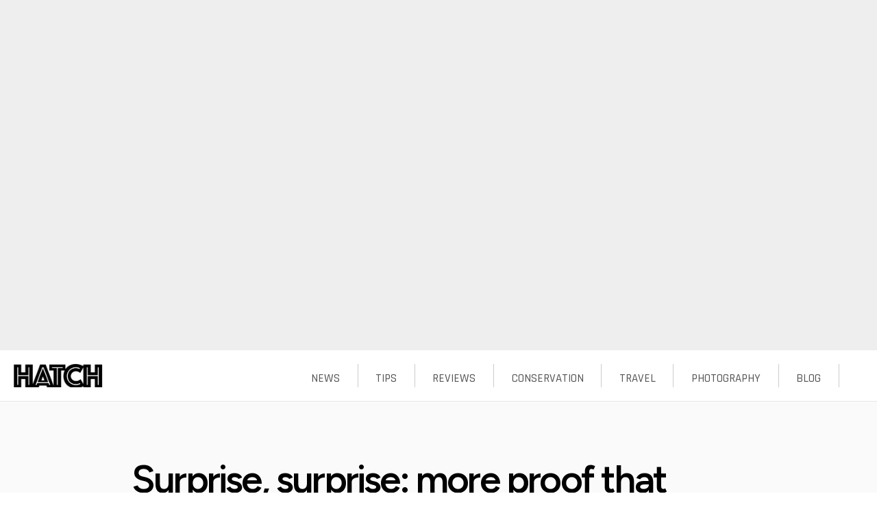

--- FILE ---
content_type: text/html; charset=utf-8
request_url: https://www.hatchmag.com/comment/19242
body_size: 26681
content:
<!DOCTYPE html>
<!--[if IEMobile 7]><html class="iem7"  lang="en" dir="ltr"><![endif]-->
<!--[if lte IE 6]><html class="lt-ie9 lt-ie8 lt-ie7"  lang="en" dir="ltr"><![endif]-->
<!--[if (IE 7)&(!IEMobile)]><html class="lt-ie9 lt-ie8"  lang="en" dir="ltr"><![endif]-->
<!--[if IE 8]><html class="lt-ie9"  lang="en" dir="ltr"><![endif]-->
<!--[if (gte IE 9)|(gt IEMobile 7)]><!--><html  lang="en" dir="ltr" prefix="content: http://purl.org/rss/1.0/modules/content/ dc: http://purl.org/dc/terms/ foaf: http://xmlns.com/foaf/0.1/ og: http://ogp.me/ns# rdfs: http://www.w3.org/2000/01/rdf-schema# sioc: http://rdfs.org/sioc/ns# sioct: http://rdfs.org/sioc/types# skos: http://www.w3.org/2004/02/skos/core# xsd: http://www.w3.org/2001/XMLSchema#"><!--<![endif]-->

<head>
  <!--[if IE]><![endif]-->
<link rel="preload" href="/modules/toolbar/toolbar.png" as="image" type="image/png" />
<link rel="preload" href="/modules/contextual/images/gear-select.png" as="image" type="image/png" />
<link rel="preload" href="/sites/all/themes/hatchmag2/images/hatch-inline-logo.png" as="image" type="image/png" />
<link rel="dns-prefetch" href="//cdn.jsdelivr.net" />
<link rel="preconnect" href="//cdn.jsdelivr.net" />
<link rel="dns-prefetch" href="//fonts.googleapis.com" />
<link rel="dns-prefetch" href="//fonts.gstatic.com" />
<link rel="preconnect" href="//fonts.googleapis.com" />
<link rel="preconnect" href="//fonts.gstatic.com" crossorigin="" />
<meta charset="utf-8" />
<meta about="/articles/surprise-surprise-more-proof-hatcheries-harm-wild-steelhead/7713464" property="sioc:num_replies" content="4" datatype="xsd:integer" />
<meta content="Surprise, surprise: more proof that hatcheries harm wild steelhead" about="/articles/surprise-surprise-more-proof-hatcheries-harm-wild-steelhead/7713464" property="dc:title" />
<meta name="description" content="For those that care about wild steelhead, the idea that hatchery-raised and wild steelhead don&#039;t mix has long been a matter of common sense. Wild steelhead are a marvel. Raised in our rivers and streams, they migrate to our oceans where they battle harsh conditions and staggering odds against survival. Those that do survive, and return to the rivers and streams where they were reared, pass on their uniquely adapted genetics to a new generation of wild steelhead." />
<meta name="generator" content="Drupal 7 (http://drupal.org)" />
<link rel="canonical" href="https://www.hatchmag.com/articles/surprise-surprise-more-proof-hatcheries-harm-wild-steelhead/7713464" />
<link rel="shortlink" href="https://www.hatchmag.com/node/3464" />
<meta property="og:site_name" content="Hatch Magazine - Fly Fishing, etc." />
<meta property="og:title" content="Surprise, surprise: more proof that hatcheries harm wild steelhead" />
<meta property="og:description" content="For those that care about wild steelhead, the idea that hatchery-raised and wild steelhead don&#039;t mix has long been a matter of common sense. Wild steelhead are a marvel. Raised in our rivers and streams, they migrate to our oceans where they battle harsh conditions and staggering odds against survival. Those that do survive, and return to the rivers and streams where they were reared, pass on their uniquely adapted genetics to a new generation of wild steelhead." />
<meta property="og:image" content="http://www.hatchmag.com/sites/default/files/styles/extra-large/public/field/image/Steelheadface.jpg" />
<meta property="og:type" content="article" />
<meta property="og:url" content="https://www.hatchmag.com/articles/surprise-surprise-more-proof-hatcheries-harm-wild-steelhead/7713464" />
<meta name="twitter:card" content="summary_large_image" />
<meta name="twitter:creator" content="@hatchflymag" />
<meta name="twitter:url" content="https://www.hatchmag.com/articles/surprise-surprise-more-proof-hatcheries-harm-wild-steelhead/7713464" />
<meta name="twitter:title" content="Surprise, surprise: more proof that hatcheries harm wild steelhead" />
<meta name="twitter:description" content="For those that care about wild steelhead, the idea that hatchery-raised and wild steelhead don&#039;t mix has long been a matter of common sense. Wild steelhead are a marvel. Raised in our rivers and streams, they migrate to our oceans where they battle harsh conditions and staggering odds against survival. Those that do survive, and return to the rivers and streams where they were reared, pass on their uniquely adapted genetics to a new generation of wild steelhead." />
<meta name="twitter:image:src" content="http://www.hatchmag.com/sites/default/files/styles/extra-large/public/field/image/Steelheadface.jpg" />
  <title>Surprise, surprise: more proof that hatcheries harm wild steelhead | Hatch Magazine - Fly Fishing, etc.</title>

      <meta name="MobileOptimized" content="width">
    <meta name="HandheldFriendly" content="true">
    <meta name="viewport" content="width=device-width">
    <meta http-equiv="cleartype" content="on">

  <script>for(var fonts=document.cookie.split("advaggf"),i=0;i<fonts.length;i++){var font=fonts[i].split("="),pos=font[0].indexOf("ont_");-1!==pos&&(window.document.documentElement.className+=" "+font[0].substr(4).replace(/[^a-zA-Z0-9\-]/g,""))}if(void 0!==Storage){fonts=JSON.parse(localStorage.getItem("advagg_fonts"));var current_time=(new Date).getTime();for(var key in fonts)fonts[key]>=current_time&&(window.document.documentElement.className+=" "+key.replace(/[^a-zA-Z0-9\-]/g,""))}</script>
<style>html{font-family:"Crimson Text","PT Serif",Georgia,"Times New Roman","DejaVu Serif",serif,proxima-nova,"Source Sans Pro","Open Sans",Helvetica,Arial,"Nimbus Sans L",sans-serif;font-size:100%;text-size-adjust:100%;line-height:1.5em}html,body{overflow-x:hidden}.contextual-links-region{outline:none;position:relative}body.toolbar{padding-top:2.2em}body.toolbar-drawer{padding-top:5.3em}body{margin:0;padding:0;background-color:#fff}p,pre{margin:1.5em 0;font-weight:400;color:#333}#skip-link{margin:0}p,pre,ul{font-size:19px;font-weight:300;color:#111}.element-invisible{clip:rect(1px,1px,1px,1px);overflow:hidden;height:1px;position:absolute}.element-invisible,.element-focusable,#navigation .block-menu .block__title,#navigation .block-menu-block .block__title{height:1px;width:1px;overflow:hidden;clip:rect(1px,1px,1px,1px);position:absolute}#skip-link a,#skip-link a:visited{display:block;width:100%;padding:2px 0 3px;text-align:center;background-color:#666;color:#fff}a{color:#000;text-decoration:none;font-weight:400}#toolbar,#toolbar *{border:0;font-size:100%;line-height:inherit;list-style:none;margin:0;outline:0px;padding:0;text-align:left;vertical-align:baseline}#toolbar{background:#666;color:#ccc;font-style:normal;font-variant:normal;font-weight:400;font-stretch:normal;font-size:small;line-height:normal;font-family:"Lucida Grande",Verdana,sans-serif;left:0;margin:0 -20px;padding:0 20px;position:fixed;right:0;top:0;box-shadow:#000 0px 3px 20px;z-index:600}#toolbar div.toolbar-menu{background:#000;line-height:20px;padding:5px 50px 5px 10px;position:relative}dl,menu,ol,ul{margin:1.5em 0}menu,ol,ul{padding:0 0 0 30px}#toolbar ul li,#toolbar ul li a{float:left}ul li{list-style:circle}#toolbar a{color:#fff;font-size:.846em;text-decoration:none}#toolbar div.toolbar-menu ul li a{padding:0 10px;border-radius:10px}#toolbar-home a span{background:url("/modules/toolbar/toolbar.png") 0px -45px no-repeat;display:block;height:14px;margin:3px 0;text-indent:-9999px;vertical-align:text-bottom;width:11px}#toolbar-user{float:right}b,strong{font-weight:700}h2{font-size:1.5em;line-height:2em;margin-top:1em;margin-bottom:1em}h1,h2,h3,h4,h5{font-family:proxima-nova,"Source Sans Pro","Open Sans",Helvetica,Arial,"Nimbus Sans L",sans-serif}#toolbar-menu{float:left}#toolbar div.toolbar-menu a.toggle{background:url("/modules/toolbar/toolbar.png") 0px -20px no-repeat;bottom:0;cursor:pointer;height:25px;overflow:hidden;position:absolute;right:10px;text-indent:-9999px;width:25px}#toolbar div.toolbar-menu a.toggle-active{background-position:-25px -20px}#toolbar div.toolbar-drawer{position:relative;padding:0 10px}div#toolbar div.toolbar-shortcuts ul{padding:5px 0 2px;height:28px;line-height:24px;float:left;margin-left:5px}.menu__item.is-leaf{list-style-image:url("[data-uri]");list-style-type:square}div#toolbar div.toolbar-shortcuts ul li a{padding:0 5px;margin-right:5px;border-radius:5px}div#toolbar a#edit-shortcuts{float:right;padding:5px 10px 5px 5px;line-height:24px;color:#fefefe}#page,.region-header,.region-bottom{margin-left:auto;margin-right:auto;max-width:2560px}#body,#main,#page,#content,article,.imgcaption,#title-image-caption,#preheader,#section_bundle_second,#section_bundle_fourth,#section_bundle_sixth{background-color:#fafafa}article,aside,details,figcaption,figure,footer,header,main,nav,section,summary{display:block}#header,#navigation,.region-sidebar-first,.region-sidebar-second,#footer{padding-left:0;padding-right:0;box-sizing:border-box;word-wrap:break-word}#header{width:100%;text-align:center;background-color:#fff}.no-sidebars #title-image,.no-sidebars header,.no-sidebars #preheader{width:100%;margin-left:0;margin-right:-100%;clear:left;float:none}#main{padding-top:75px;position:relative;background-color:#fff;padding-bottom:100px}div.contextual-links-wrapper{display:none;font-size:90%;position:absolute;right:5px;top:2px;z-index:999}html.js div.contextual-links-wrapper{display:block}a.contextual-links-trigger{background:url("/modules/contextual/images/gear-select.png") 2px 0px no-repeat transparent;border:1px solid transparent;display:none;height:18px;margin:0;padding:0 2px;outline:none;text-indent:34px;width:28px;overflow:hidden;border-radius:4px}
div.contextual-links-wrapper a{text-decoration:none}div.contextual-links-wrapper ul.contextual-links{background-color:#fff;border:1px solid #ccc;display:none;margin:0;padding:.25em 0;position:absolute;right:0;text-align:left;top:18px;white-space:nowrap;border-radius:4px 0 4px 4px}ul.contextual-links li{line-height:100%;list-style:none none;margin:0;padding:0}ul.contextual-links li a{display:block;margin:.25em 0;padding:.25em 1em .25em .5em;color:#333}article.node{background-color:#fff}div.title-subtitle{margin-top:20px}.page__title,.node__title,.block__title,.comments__title,.comments__form-title,.comment__title{margin:0}.page__title,.node__title{font-family:proxima-nova,"Source Sans Pro","Open Sans",Helvetica,Arial,"Nimbus Sans L",sans-serif;font-weight:300;font-size:42px;letter-spacing:-.05em;margin-top:20px}.node-title,#page-title{margin:0;padding:60px 15% 10px;line-height:1.2em;font-weight:600;font-size:3.5em;letter-spacing:-.05em}.node-title a,#page-title a{font-weight:600;color:#000;text-decoration:none;box-shadow:none}.node-subtitle{font-size:1.5em;font-weight:400;color:#333;padding:0 15% 40px;font-family:proxima-nova,"Source Sans Pro","Open Sans",Helvetica,Arial,"Nimbus Sans L",sans-serif}p.submitted{font-size:13px;margin-top:0;padding:0 15% 20px;font-family:proxima-nova,"Source Sans Pro","Open Sans",Helvetica,Arial,"Nimbus Sans L",sans-serif;font-style:italic;color:#999}p.submitted a{box-shadow:none}article.node picture{display:block;overflow:hidden;width:100%;margin-left:50%;margin-bottom:20px;transform:translateX(-50%)}article.node picture.image-full-page{max-width:100vw;width:100vw}img{border:0;max-width:100%;height:auto;width:auto}img.image-full-page{width:100vw;max-width:none;margin-top:60px}article.node picture img{width:100%;height:auto;max-width:none;display:block;margin:0}article.node picture .lazyloaded{opacity:1;transition:opacity 1s}html.js fieldset.collapsed .fieldset-wrapper{display:none}#comments{margin-top:15px}.comments{margin:1.5em 0}.comment-unpublished{background-color:#fff4f4}article.comment{margin-bottom:20px;border-bottom:1px dashed #ccc;font-family:proxima-nova,"Source Sans Pro","Open Sans",Helvetica,Arial,"Nimbus Sans L",sans-serif}article.comment header{border:none}article.comment header .submitted{text-align:right;color:#999}article.comment p{font-size:17px}.comment .permalink{text-transform:uppercase;font-size:75%}mark{background:#ff0;color:#000}.unpublished{height:0;overflow:visible;background-color:transparent;color:#d8d8d8;font-size:75px;line-height:1;font-family:Impact,"Arial Narrow",Helvetica,sans-serif;font-weight:700;text-transform:uppercase;text-align:center;word-wrap:break-word}.inline{display:inline;padding:0}article.comment .links.inline{width:100%;text-align:right;margin-bottom:10px;display:block}ul.links,.field-name-field-tags{padding-top:25px;margin-bottom:25px;display:block;clear:both}.inline li{display:inline;list-style-type:none;padding:0 1em 0 0}article.comment .links.inline a{color:#999;text-decoration:none;font-size:.85em}ul.links a,.field-name-field-tags a{text-transform:uppercase;font-family:proxima-nova,"Source Sans Pro","Open Sans",Helvetica,Arial,"Nimbus Sans L",sans-serif;color:#fff;box-shadow:none;font-weight:600;font-size:13px}.pager{clear:both;padding:0;text-align:center}.pager-item,.pager-first,.pager-previous,.pager-next,.pager-last,.pager-ellipsis,.pager-current{display:inline;padding:0 .5em;list-style-type:none;background-image:none}.pager-current{font-weight:700}.form-item{margin:1.5em 0}#navigation{position:absolute;top:0;height:75px;width:100%;text-align:center;padding:0;border-bottom:1px solid #e6e6e6;background-color:#fff}#navigation .region-navigation{background-color:#fff;padding:10px 0 0}#navigation .block{margin-bottom:0}.block{margin-bottom:1.5em}#navigation #block-tb-megamenu-main-menu,#navigation #block-system-main-menu{width:100%;background-color:#fff}#navigation #block-tb-megamenu-main-menu ul,#navigation #block-system-main-menu ul{background-color:#fff;height:34px;padding:10px 0;line-height:34px}
#navigation #block-tb-megamenu-main-menu ul li:first-of-type,#navigation #block-system-main-menu ul li:first-of-type{border-right:none}#block-tb-megamenu-main-menu ul li:last-of-type,#block-system-main-menu ul li:last-of-type{background:url("/sites/all/themes/hatchmag2/images/hatch-inline-logo.png") 0% 0%/130px no-repeat;width:98px;margin-left:20px;margin-right:20px;float:left;border-right:none}#block-tb-megamenu-main-menu ul li:last-of-type a,#block-system-main-menu ul li:last-of-type a{margin-top:0}.tb-megamenu{background-color:#000;position:relative}.tb-megamenu-main-menu{background:0 0}#navigation #block-tb-megamenu-main-menu .tb-megamenu,#navigation #block-system-main-menu .tb-megamenu{background-color:#fff}.tb-megamenu label,.tb-megamenu input,.tb-megamenu button,.tb-megamenu select,.tb-megamenu textarea{font-size:13px;font-weight:400;line-height:18px}.tb-megamenu .btn{display:inline-block;padding:4px 14px;margin-bottom:0;font-size:13px;line-height:18px;text-align:center;vertical-align:middle;cursor:pointer;color:#333;text-shadow:rgba(255,255,255,.75) 0px 1px 1px;background-color:#f5f5f5;background-image:linear-gradient(#fff,#e6e6e6);background-repeat:repeat-x;border-width:1px;border-style:solid;border-color:rgba(0,0,0,.15) rgba(0,0,0,.15) rgba(0,0,0,.25);border-image:initial;border-radius:4px;box-shadow:rgba(255,255,255,.2) 0px 1px 0px inset,rgba(0,0,0,.05) 0px 1px 2px}.tb-megamenu input,.tb-megamenu button,.tb-megamenu select,.tb-megamenu textarea{font-family:"Helvetica Neue",Helvetica,Arial,sans-serif}.tb-megamenu .btn-navbar{display:none;float:left;padding:10px;margin:0;color:#fff;text-shadow:rgba(0,0,0,.25) 0px -1px 0px;background-color:#e8e8e8;box-shadow:rgba(255,255,255,.1) 0px 1px 0px inset,rgba(255,255,255,.075) 0px 1px 0px}button,input,select,textarea{font-family:inherit;font-size:100%;margin:0;max-width:100%;box-sizing:border-box}button,input{line-height:normal}button,select{text-transform:none}button,html input[type=button],input[type=reset],input[type=submit]{-webkit-appearance:button;cursor:pointer}.tb-megamenu button.btn{margin-left:3%}.fa{display:inline-block;font-style:normal;font-variant:normal;font-weight:400;font-stretch:normal;line-height:1;font-family:FontAwesome;font-size:inherit;text-rendering:auto;-webkit-font-smoothing:antialiased}.tb-megamenu .nav-collapse{background-color:#fff}.tb-megamenu .nav{margin-left:0;margin-bottom:0;list-style:none;margin:0}.tb-megamenu .nav,.tb-megamenu .tb-block ul,.tb-megamenu .tb-block .nav{padding:0}.tb-megamenu .nav>li{float:left;margin-left:0}.tb-megamenu .nav-collapse .nav>li{width:auto}#navigation #block-tb-megamenu-main-menu ul li.tb-megamenu-item.level-1,#navigation #block-system-main-menu ul li.tb-megamenu-item.level-1{height:34px;line-height:10px;list-style:none;float:right;padding-right:2%;padding-left:2%;border-right:1px solid #ccc}.tb-megamenu .nav>li>a{display:block;border-right:1px solid #222;border-top:0;color:#fff;font-weight:700;padding:15px 20px;text-shadow:none}.tb-megamenu li.tb-megamenu-item.level-1 a{margin:16px 0 0}#navigation #block-tb-megamenu-main-menu ul li.tb-megamenu-item.level-1 a,#navigation #block-system-main-menu ul li.tb-megamenu-item.level-1 a{text-decoration:none;font-size:17px;font-weight:300;font-family:Rajdhani,proxima-nova,"Source Sans Pro","Open Sans",Helvetica,Arial,"Nimbus Sans L",sans-serif;color:#555;margin:0;padding:0;border:none}.tb-megamenu .dropup,.tb-megamenu .dropdown{position:relative}.tb-megamenu .mega-align-justify{position:static}.tb-megamenu .dropdown-menu{position:absolute;top:100%;left:0;z-index:1000;display:none;float:left;min-width:160px;padding:0;margin:0;list-style:none;background-color:#fff;border:1px solid rgba(0,0,0,.2);border-radius:0;box-shadow:rgba(0,0,0,.2) 0px 5px 10px;background-clip:padding-box;border-right:1px solid rgba(0,0,0,.2);border-left:1px solid rgba(0,0,0,.2);border-image:initial;border-bottom:3px solid #e65855;border-top:none}.tb-megamenu .mega>.mega-dropdown-menu{min-width:200px;display:none}.tb-megamenu .mega-align-justify>.dropdown-menu{left:0;margin-left:0;top:auto}.tb-megamenu.animate .mega>.mega-dropdown-menu{transition:all .4s;backface-visibility:hidden;opacity:0}
.tb-megamenu.animate .mega>.mega-dropdown-menu,.tb-megamenu.animate.slide .mega>.mega-dropdown-menu>div{transition-delay:.2s;transition-duration:.4s}#navigation #block-tb-megamenu-main-menu ul li.tb-megamenu-item.level-1 .droprow,#navigation #block-system-main-menu ul li.tb-megamenu-item.level-1 .droprow{background-color:#fff;width:100%;margin-left:-1px;top:54px;font-family:proxima-nova,"Source Sans Pro","Open Sans",Helvetica,Arial,"Nimbus Sans L",sans-serif;border-bottom:8px solid #ffe626}.tb-megamenu .row-fluid{width:100%}.tb-megamenu [class*=span]{float:left;min-height:1px;margin-left:30px}.tb-megamenu .row-fluid [class*=span]{display:block;width:100%;min-height:30px;box-sizing:border-box;float:left;margin-left:2.5641%}.tb-megamenu .row-fluid [class*=span]:first-child{margin-left:0}.tb-megamenu .row-fluid .span6{width:48.7179%}.tb-megamenu-column{padding:15px}.tb-megamenu .mega-inner{padding:10px}.tb-megamenu-column .mega-inner{padding-right:0;padding-left:0}.tb-megamenu .tb-block{margin-bottom:10px}.tb-megamenu .tb-block .block-title{margin-bottom:0;font-size:12px;color:#333;display:block;line-height:20px;margin:0 0 15px;text-transform:uppercase}.tb-megamenu-column .block-title{font-family:proxima-nova,"Source Sans Pro","Open Sans",Helvetica,Arial,"Nimbus Sans L",sans-serif;margin:10px 0;color:#000;font-size:16px;font-weight:300;text-transform:uppercase;border-bottom:1px solid #666}.tb-megamenu .dropdown-menu a{display:block;padding:3px 20px;clear:both;font-weight:400;line-height:18px;color:#333;white-space:nowrap}#navigation #block-tb-megamenu-main-menu ul li.tb-megamenu-item.level-1 .droprow a,#navigation #block-system-main-menu ul li.tb-megamenu-item.level-1 .droprow a{margin:0;font-size:16px;font-family:proxima-nova,"Source Sans Pro","Open Sans",Helvetica,Arial,"Nimbus Sans L",sans-serif;white-space:normal}.tb-megamenu .tb-block ul,.tb-megamenu .tb-block .nav{margin:0}ol ol,ol ul,ul ol,ul ul{margin:0}.tb-megamenu .tb-block ul li,.tb-megamenu .tb-block .nav li{background:0 0;list-style:none;display:list-item;float:none;margin:0;padding:0;border:0}.tb-megamenu .dropdown-menu li>a{clear:both;color:#333;display:block;line-height:20px;font-weight:400;padding:5px 20px;text-shadow:none;white-space:nowrap;border-top:1px solid #eee}.tb-megamenu .dropdown-menu li:first-child>a{border-top:0}.tb-megamenu .tb-block ul li a,.tb-megamenu .tb-block .nav li a{display:inline;padding:0;margin:0;border:0;background:0 0;font-style:inherit;font-variant:inherit;font-weight:inherit;font-stretch:inherit;font-size:inherit;line-height:inherit;font-family:inherit;white-space:normal}.tb-megamenu-column .megamenu-latest .views-field-field-image,.tb-megamenu-column .megamenu-latest .views-field-field-image-lrg{width:55%}.tb-megamenu-column .views-field-field-image,.tb-megamenu-column .views-field-field-image-lrg{float:left}#navigation #block-tb-megamenu-main-menu ul li.tb-megamenu-item.level-1 .droprow .views-field-field-image a,#navigation #block-system-main-menu ul li.tb-megamenu-item.level-1 .droprow .views-field-field-image a{margin-top:0}.tb-megamenu-column .views-field-title,.tb-megamenu-column .views-field-title-field,.tb-megamenu-column .views-field-field-short-title{float:left;color:#000;margin-left:3%;text-align:left;width:40%;line-height:1.15em}#navigation #block-tb-megamenu-main-menu ul li.tb-megamenu-item.level-1 .droprow .views-field-title a,#navigation #block-tb-megamenu-main-menu ul li.tb-megamenu-item.level-1 .droprow .views-field-field-short-title a,#navigation #block-system-main-menu ul li.tb-megamenu-item.level-1 .droprow .views-field-title a,#navigation #block-system-main-menu ul li.tb-megamenu-item.level-1 .droprow .views-field-field-short-title a{font-weight:600}.tb-megamenu-column .views-field-body{float:left;margin-left:3%;width:40%}.tb-megamenu-column .views-field-body p{color:#333;line-height:1.2em;font-size:1em;text-align:left;margin:10px 0}.tb-megamenu-column .views-field-view-node{width:40%;float:left;margin-left:3%}.tb-megamenu-column .views-field-view-node a{width:60%;padding:5px;text-transform:uppercase;margin:0;border:1px solid #aaa;font-size:14px}
.tb-megamenu .row-fluid .span3{width:23.0769%}table{border-collapse:collapse;border-spacing:0px;margin-top:1.5em;margin-bottom:1.5em}.views-view-grid tbody{border-top:none}.tb-megamenu-column .megamenu-archive table tr td,.tb-megamenu-column .megamenu-more table tr td{width:46%;padding:0 2%;vertical-align:top}.tb-megamenu-column .megamenu-archive table tr td .views-field-title,.tb-megamenu-column .megamenu-archive table tr td .views-field-title-field,.tb-megamenu-column .megamenu-archive table tr td .views-field-field-short-title,.tb-megamenu-column .megamenu-more table tr td .views-field-title,.tb-megamenu-column .megamenu-more table tr td .views-field-title-field,.tb-megamenu-column .megamenu-more table tr td .views-field-field-short-title{margin:5px 0;padding:0 5px;width:90%}#prologue,div.ad-prologue{width:100vw;height:126.19047vw;background-color:#eee}@media all and (min-width:960px){#prologue,div.ad-prologue{width:100vw;height:40vw}}.crimson-text */html{font-family:"Crimson Text","PT Serif",Georgia,"Times New Roman","DejaVu Serif",serif !important,"Figtree","Source Sans Pro","Open Sans",Helvetica,Arial,"Nimbus Sans L",sans-serif !important}.courier-new code,.courier-new kbd,.courier-new pre,.courier-new samp,.courier-new tt,.courier-new var{font-family:"Courier New","DejaVu Sans Mono",monospace,sans-serif}.bebas-neue #block-views-gear-for-this-block .gearforthis-header .gearforthis-header-title{font-family:'Bebas Neue',Helvetica,Arial,sans-serif !important}.unica-one #block-views-gear-for-this-block .gearforthis-header .gearforthis-header-info{font-family:'Unica One',Helvetica,Arial,sans-serif !important}.rajdhani #block-views-gear-for-this-block h2.block-title{font-family:"Rajdhani","Figtree","Source Sans Pro","Open Sans",Helvetica,Arial,"Nimbus Sans L",sans-serif !important}.figtree #block-views-gear-for-this-block ul li a{font-family:"Figtree","Source Sans Pro","Open Sans",Helvetica,Arial,"Nimbus Sans L",sans-serif !important}.figtree #block-views-gear-for-this-block a.learnmore{font-family:"Figtree","Source Sans Pro","Open Sans",Helvetica,Arial,"Nimbus Sans L",sans-serif !important}.figtree #block-views-gear-for-this-block a.buynow{font-family:"Figtree","Source Sans Pro","Open Sans",Helvetica,Arial,"Nimbus Sans L",sans-serif !important}.figtree .page__title,.figtree .node__title{font-family:"Figtree","Source Sans Pro","Open Sans",Helvetica,Arial,"Nimbus Sans L",sans-serif !important}.figtree h1,.figtree h2,.figtree h3,.figtree h4,.figtree h5{font-family:"Figtree","Source Sans Pro","Open Sans",Helvetica,Arial,"Nimbus Sans L",sans-serif !important}.figtree p.submitted{font-family:"Figtree","Source Sans Pro","Open Sans",Helvetica,Arial,"Nimbus Sans L",sans-serif !important}.figtree .article-body .field-name-field-similar.field-type-viewfield{font-family:"Figtree","Source Sans Pro","Open Sans",Helvetica,Arial,"Nimbus Sans L",sans-serif !important}.rajdhani .article-body .field-name-field-similar.field-type-viewfield h4{font-family:"Rajdhani","Figtree","Source Sans Pro","Open Sans",Helvetica,Arial,"Nimbus Sans L",sans-serif !important}.figtree article.comment{font-family:"Figtree","Source Sans Pro","Open Sans",Helvetica,Arial,"Nimbus Sans L",sans-serif !important}.figtree fieldset.comments label{font-family:"Figtree","Source Sans Pro","Open Sans",Helvetica,Arial,"Nimbus Sans L",sans-serif !important}.figtree fieldset.comments a.fieldset-title{font-family:"Figtree","Source Sans Pro","Open Sans",Helvetica,Arial,"Nimbus Sans L",sans-serif !important}.figtree #title-image-caption,.figtree .imgcaption{font-family:"Figtree","Source Sans Pro","Open Sans",Helvetica,Arial,"Nimbus Sans L",sans-serif !important}.figtree .byline{font-family:"Figtree","Source Sans Pro","Open Sans",Helvetica,Arial,"Nimbus Sans L",sans-serif !important}.rajdhani #navigation #block-tb-megamenu-main-menu ul li:last-of-type:before,.rajdhani #navigation #block-system-main-menu ul li:last-of-type:before{font-family:"Rajdhani","Figtree","Source Sans Pro","Open Sans",Helvetica,Arial,"Nimbus Sans L",sans-serif}
.rajdhani #navigation #block-tb-megamenu-main-menu ul li.tb-megamenu-item.level-1 a,.rajdhani #navigation #block-system-main-menu ul li.tb-megamenu-item.level-1 a{font-family:"Rajdhani","Figtree","Source Sans Pro","Open Sans",Helvetica,Arial,"Nimbus Sans L",sans-serif !important}.figtree #navigation #block-tb-megamenu-main-menu ul li.tb-megamenu-item.level-1 .droprow,.figtree #navigation #block-system-main-menu ul li.tb-megamenu-item.level-1 .droprow{font-family:"Figtree","Source Sans Pro","Open Sans",Helvetica,Arial,"Nimbus Sans L",sans-serif !important}.figtree #navigation #block-tb-megamenu-main-menu ul li.tb-megamenu-item.level-1 .droprow a,.figtree #navigation #block-system-main-menu ul li.tb-megamenu-item.level-1 .droprow a{font-family:"Figtree","Source Sans Pro","Open Sans",Helvetica,Arial,"Nimbus Sans L",sans-serif !important}.figtree .front a{font-family:"Figtree","Source Sans Pro","Open Sans",Helvetica,Arial,"Nimbus Sans L",sans-serif !important}.figtree form{font-family:"Figtree","Source Sans Pro","Open Sans",Helvetica,Arial,"Nimbus Sans L",sans-serif !important}.bebas-neue #block-views-gear-for-this-block .gearforthis-header .gearforthis-header-title{font-family:'Bebas Neue',Helvetica,Arial,sans-serif !important}.unica-one #block-views-gear-for-this-block .gearforthis-header .gearforthis-header-info{font-family:'Unica One',Helvetica,Arial,sans-serif !important}.rajdhani #block-views-gear-for-this-block h2.block-title{font-family:"Rajdhani","Figtree","Source Sans Pro","Open Sans",Helvetica,Arial,"Nimbus Sans L",sans-serif !important}.figtree #block-views-gear-for-this-block ul li a{font-family:"Figtree","Source Sans Pro","Open Sans",Helvetica,Arial,"Nimbus Sans L",sans-serif !important}.figtree #block-views-gear-for-this-block a.learnmore{font-family:"Figtree","Source Sans Pro","Open Sans",Helvetica,Arial,"Nimbus Sans L",sans-serif !important}.figtree #block-views-gear-for-this-block a.buynow{font-family:"Figtree","Source Sans Pro","Open Sans",Helvetica,Arial,"Nimbus Sans L",sans-serif !important}.figtree .node-subtitle{font-family:"Figtree","Source Sans Pro","Open Sans",Helvetica,Arial,"Nimbus Sans L",sans-serif !important}.figtree ul.links a,.figtree .field-name-field-tags a{font-family:"Figtree","Source Sans Pro","Open Sans",Helvetica,Arial,"Nimbus Sans L",sans-serif !important}.figtree ul.links li.comment-add a,.figtree .field-name-field-tags li.comment-add a{font-family:"Figtree","Source Sans Pro","Open Sans",Helvetica,Arial,"Nimbus Sans L",sans-serif !important}.figtree .tb-megamenu-column .block-title{font-family:"Figtree","Source Sans Pro","Open Sans",Helvetica,Arial,"Nimbus Sans L",sans-serif !important}.figtree .buylink{font-family:"Figtree","Source Sans Pro","Open Sans",Helvetica,Arial,"Nimbus Sans L",sans-serif !important}.figtree article.node-scrolling-photo-gallery .section-caption .caption .caption-label{font-family:"Figtree","Source Sans Pro","Open Sans",Helvetica,Arial,"Nimbus Sans L",sans-serif !important}.figtree ul.bestsunglasses li{font-family:"Figtree","Source Sans Pro","Open Sans",Helvetica,Arial,"Nimbus Sans L",sans-serif !important}.helvetica-neue .tb-megamenu .navbar-search .search-query{font-family:"Helvetica Neue",Helvetica,Arial,sans-serif}.helvetica-neue .tb-megamenu input,.helvetica-neue .tb-megamenu button,.helvetica-neue .tb-megamenu select,.helvetica-neue .tb-megamenu textarea{font-family:"Helvetica Neue",Helvetica,Arial,sans-serif}</style>
<noscript id="advagg_loadcss_1">
<link type="text/css" rel="stylesheet" href="/sites/default/files/advagg_css/css__V3jTml0jAkaPiS2ykzZtu1RqOZPMv-aNVC-3ZKtPC-8__0pgrz_Ca8sCzrXYrL5gZRBW1ntB-VaAZ_HVMYwwdYhU__jYnryiprwUX2GrhH157k9asqjreIaw-H3h45KgBt2Rk.css" media="all" />
</noscript><link type="text/css" rel="preload" href="/sites/default/files/advagg_css/css__V3jTml0jAkaPiS2ykzZtu1RqOZPMv-aNVC-3ZKtPC-8__0pgrz_Ca8sCzrXYrL5gZRBW1ntB-VaAZ_HVMYwwdYhU__jYnryiprwUX2GrhH157k9asqjreIaw-H3h45KgBt2Rk.css" media="all" as="style" onload="this.onload=null;this.rel=&#039;stylesheet&#039;" />
<noscript id="advagg_loadcss_2">
<link type="text/css" rel="stylesheet" href="/sites/default/files/advagg_css/css__hSIBm4zETtuP0rkXqNXXNlvvzFDoG0RXpkcD3neUMoE__s12-hA5PqVndWEIscoUYSqWo71qfXoRcJgIkxeauuRw__jYnryiprwUX2GrhH157k9asqjreIaw-H3h45KgBt2Rk.css" media="all" />
</noscript><link type="text/css" rel="preload" href="/sites/default/files/advagg_css/css__hSIBm4zETtuP0rkXqNXXNlvvzFDoG0RXpkcD3neUMoE__s12-hA5PqVndWEIscoUYSqWo71qfXoRcJgIkxeauuRw__jYnryiprwUX2GrhH157k9asqjreIaw-H3h45KgBt2Rk.css" media="all" as="style" onload="this.onload=null;this.rel=&#039;stylesheet&#039;" />
<noscript id="advagg_loadcss_3">
<link type="text/css" rel="stylesheet" href="/sites/default/files/advagg_css/css__lGoplFQIYLnumK2o4V6E9-9JsGxqwRk_JrbJiyTqMPo__nSJRd6UUYgmcKNPAi-vJ303oXMa9ZqdlatCkcWCLQpI__jYnryiprwUX2GrhH157k9asqjreIaw-H3h45KgBt2Rk.css" media="all" />
</noscript><link type="text/css" rel="preload" href="/sites/default/files/advagg_css/css__lGoplFQIYLnumK2o4V6E9-9JsGxqwRk_JrbJiyTqMPo__nSJRd6UUYgmcKNPAi-vJ303oXMa9ZqdlatCkcWCLQpI__jYnryiprwUX2GrhH157k9asqjreIaw-H3h45KgBt2Rk.css" media="all" as="style" onload="this.onload=null;this.rel=&#039;stylesheet&#039;" />
<noscript id="advagg_loadcss_4">
<link type="text/css" rel="stylesheet" href="/sites/default/files/advagg_css/css__MYl-RVakMLzVFGZ9LKTFxEokh4sB0s8IiATRJmHLpr8__dH0BA1dpd5gF0LbmZpoPOHFfnHs9Le-CTGdV5bHsGdo__jYnryiprwUX2GrhH157k9asqjreIaw-H3h45KgBt2Rk.css" media="all" />
</noscript><link type="text/css" rel="preload" href="/sites/default/files/advagg_css/css__MYl-RVakMLzVFGZ9LKTFxEokh4sB0s8IiATRJmHLpr8__dH0BA1dpd5gF0LbmZpoPOHFfnHs9Le-CTGdV5bHsGdo__jYnryiprwUX2GrhH157k9asqjreIaw-H3h45KgBt2Rk.css" media="all" as="style" onload="window.advagg_mod_loadcss = function() {if (window.jQuery) {if (jQuery.isFunction(jQuery.holdReady)){jQuery.holdReady(false);}} else {setTimeout(advagg_mod_loadcss, 100);}};setTimeout(advagg_mod_loadcss, 200);this.onload=null;this.rel=&#039;stylesheet&#039;" />
<style>.tb-megamenu.animate .mega>.mega-dropdown-menu,.tb-megamenu.animate.slide .mega>.mega-dropdown-menu>div{transition-delay:.2s;-webkit-transition-delay:.2s;-ms-transition-delay:.2s;-o-transition-delay:.2s;transition-duration:.4s;-webkit-transition-duration:.4s;-ms-transition-duration:.4s;-o-transition-duration:.4s}</style>
  
<!--[if lte IE 9]>
<script src="/sites/default/files/advagg_js/js__2nu-f_-MK33dRIQaWIdLP84wUiGzIZwBgGaMto4f2kY__2pkqXjBO9pMF06nUvX11DkMECNCM7M-5Qm_bWm0bC9k__jYnryiprwUX2GrhH157k9asqjreIaw-H3h45KgBt2Rk.js#ie9-" onload="if(jQuery.isFunction(jQuery.holdReady)){jQuery.holdReady(true);jQuery.holdReady(true);}"></script>
<![endif]-->

<!--[if gt IE 9]>
<script src="/sites/default/files/advagg_js/js__2nu-f_-MK33dRIQaWIdLP84wUiGzIZwBgGaMto4f2kY__2pkqXjBO9pMF06nUvX11DkMECNCM7M-5Qm_bWm0bC9k__jYnryiprwUX2GrhH157k9asqjreIaw-H3h45KgBt2Rk.js#ie10+" defer="defer" onload="if(jQuery.isFunction(jQuery.holdReady)){jQuery.holdReady(true);jQuery.holdReady(true);}"></script>
<![endif]-->

<!--[if !IE]><!-->
<script src="/sites/default/files/advagg_js/js__2nu-f_-MK33dRIQaWIdLP84wUiGzIZwBgGaMto4f2kY__2pkqXjBO9pMF06nUvX11DkMECNCM7M-5Qm_bWm0bC9k__jYnryiprwUX2GrhH157k9asqjreIaw-H3h45KgBt2Rk.js" defer="defer" onload="if(jQuery.isFunction(jQuery.holdReady)){jQuery.holdReady(true);jQuery.holdReady(true);}"></script>
<!--<![endif]-->
<script src="/sites/default/files/advagg_js/js__H5AFmq1RrXKsrazzPq_xPQPy4K0wUKqecPjczzRiTgQ__pvMy9xuoSPQFd66KrT2VKWaMlgLMOpiRiOjd0EZRxs8__jYnryiprwUX2GrhH157k9asqjreIaw-H3h45KgBt2Rk.js" defer="defer" onload="function advagg_mod_1(){advagg_mod_1.count=++advagg_mod_1.count||1;try{if(advagg_mod_1.count<=40){init_drupal_core_settings();advagg_mod_1.count=100}}catch(e){if(advagg_mod_1.count>=40){throw e}else window.setTimeout(advagg_mod_1,1)}}
function advagg_mod_1_check(){if(window.init_drupal_core_settings&&window.jQuery&&window.Drupal){advagg_mod_1()}else window.setTimeout(advagg_mod_1_check,1)};advagg_mod_1_check();"></script>
<script src="/sites/default/files/advagg_js/js__jY3-3CF_aW2-zV7M-ZJG0aboHTCHOpI0LqsoubNNRFI__ejesREnm1g6g1C1vzxgdpPEkJqLOZhnkZRUyolTLKkI__jYnryiprwUX2GrhH157k9asqjreIaw-H3h45KgBt2Rk.js" defer="defer"></script>
<script>/*eslint-disable */
/*! loadCSS rel=preload polyfill. [c]2017 Filament Group, Inc. MIT License */
!function(t){"use strict";t.loadCSS||(t.loadCSS=function(){});var e=loadCSS.relpreload={};if(e.support=function(){var e;try{e=t.document.createElement("link").relList.supports("preload")}catch(t){e=!1}return function(){return e}}(),e.bindMediaToggle=function(t){function e(){t.media=a}var a=t.media||"all";t.addEventListener?t.addEventListener("load",e):t.attachEvent&&t.attachEvent("onload",e),setTimeout(function(){t.rel="stylesheet",t.media="only x"}),setTimeout(e,3e3)},e.poly=function(){if(!e.support())for(var a=t.document.getElementsByTagName("link"),n=0;n<a.length;n++){var o=a[n];"preload"!==o.rel||"style"!==o.getAttribute("as")||o.getAttribute("data-loadcss")||(o.setAttribute("data-loadcss",!0),e.bindMediaToggle(o))}},!e.support()){e.poly();var a=t.setInterval(e.poly,500);t.addEventListener?t.addEventListener("load",function(){e.poly(),t.clearInterval(a)}):t.attachEvent&&t.attachEvent("onload",function(){e.poly(),t.clearInterval(a)})}"undefined"!=typeof exports?exports.loadCSS=loadCSS:t.loadCSS=loadCSS}("undefined"!=typeof global?global:this);</script>
<script async="async" src="https://cdn.jsdelivr.net/gh/bramstein/fontfaceobserver@v2.3.0/fontfaceobserver.js"></script>
<script src="/sites/default/files/advagg_js/js__nMPgsTokyl8b0eH2aIJwtlUA5Ah84zj5W6Y9G3HeaQM__fjMmdyFoQfs65a7ohq9q0rrTzQSedREzEOJ7PEgkNE8__jYnryiprwUX2GrhH157k9asqjreIaw-H3h45KgBt2Rk.js" defer="defer" async="async"></script>
<script src="/sites/default/files/advagg_js/js__fCruuIeVMFV8Xga1V6YtXH_t4d4qyL1HV2HmXQ1N_Zk__y3uJNjMrk-UUz9riUnY4jl6wIVGTcQKJb32xDfioJfc__jYnryiprwUX2GrhH157k9asqjreIaw-H3h45KgBt2Rk.js" defer="defer" async="async"></script>
<script src="/sites/default/files/advagg_js/js__HxTbhN-HTG8H6pU8ZNTXLhmTeg8fhzG_sbeVLz0gBqU__AdhAFZ5QAk_VrKkFUOCnxJb9ANrhuWlKf15A7QHm14M__jYnryiprwUX2GrhH157k9asqjreIaw-H3h45KgBt2Rk.js" defer="defer" async="async"></script>
<script>function init_drupal_core_settings() {jQuery.extend(Drupal.settings,{"basePath":"\/","pathPrefix":"","ajaxPageState":{"theme":"hatchmag2","theme_token":"PTrmrMbeevJVJC5WktJ06Cd48ZyQ9CB5-OxM2rUGKh8","jquery_version":"1.10","css":{"1":1,"modules\/system\/system.base.css":1,"modules\/system\/system.menus.css":1,"modules\/system\/system.messages.css":1,"modules\/system\/system.theme.css":1,"sites\/all\/modules\/comment_notify\/comment_notify.css":1,"modules\/comment\/comment.css":1,"sites\/all\/modules\/date\/date_api\/date.css":1,"modules\/field\/theme\/field.css":1,"sites\/all\/modules\/logintoboggan\/logintoboggan.css":1,"modules\/node\/node.css":1,"sites\/all\/modules\/picture\/picture_wysiwyg.css":1,"modules\/search\/search.css":1,"modules\/user\/user.css":1,"sites\/all\/modules\/views\/css\/views.css":1,"sites\/all\/modules\/ctools\/css\/ctools.css":1,"sites\/all\/modules\/tb_megamenu\/css\/bootstrap.css":1,"sites\/all\/modules\/tb_megamenu\/css\/base.css":1,"sites\/all\/modules\/tb_megamenu\/css\/default.css":1,"sites\/all\/modules\/tb_megamenu\/css\/compatibility.css":1,"sites\/all\/modules\/ajaxblocks\/ajaxblocks.css":1,"sites\/all\/themes\/hatchmag2\/system.menus.css":1,"sites\/all\/themes\/hatchmag2\/system.messages.css":1,"sites\/all\/themes\/hatchmag2\/system.theme.css":1,"sites\/all\/themes\/hatchmag2\/css\/styles.css":1,"sites\/all\/themes\/hatchmag2\/css\/headroom.css":1,"sites\/all\/themes\/hatchmag2\/css\/animate.css":1,"0":1},"js":{"sites\/all\/modules\/jquery_update\/replace\/jquery\/1.10\/jquery.min.js":1,"misc\/jquery.once.js":1,"misc\/drupal.js":1,"sites\/all\/modules\/picture\/lazysizes\/lazysizes.min.js":1,"sites\/all\/modules\/waypoints\/waypoints.min.js":1,"sites\/all\/modules\/jquery_update\/replace\/ui\/external\/jquery.cookie.js":1,"sites\/all\/modules\/jquery_update\/replace\/misc\/jquery.form.min.js":1,"misc\/form.js":1,"misc\/ajax.js":1,"sites\/all\/modules\/jquery_update\/js\/jquery_update.js":1,"sites\/all\/modules\/comment_notify\/comment_notify.js":1,"sites\/all\/modules\/views\/js\/base.js":1,"misc\/progress.js":1,"sites\/all\/modules\/tb_megamenu\/js\/tb-megamenu-frontend.js":1,"sites\/all\/modules\/tb_megamenu\/js\/tb-megamenu-touch.js":1,"sites\/all\/modules\/views_load_more\/views_load_more.js":1,"sites\/all\/modules\/views\/js\/ajax_view.js":1,"https:\/\/cdn.jsdelivr.net\/gh\/bramstein\/fontfaceobserver@v2.3.0\/fontfaceobserver.js":1,"sites\/all\/modules\/advagg\/advagg_font\/advagg_font.js":1,"sites\/all\/modules\/ajax_comments\/ajax_comments.js":1,"sites\/all\/modules\/ajaxblocks\/ajaxblocks.js":1,"sites\/all\/themes\/hatchmag2\/js\/webFontLoader.js":1,"sites\/all\/themes\/hatchmag2\/js\/headroom.js\/headroom.js":1,"sites\/all\/themes\/hatchmag2\/js\/headroom-init.js":1,"sites\/all\/themes\/hatchmag2\/js\/collapse-comments.js":1,"sites\/all\/modules\/picture\/picturefill\/picturefill.min.js":1,"sites\/all\/modules\/picture\/picture.min.js":1}},"views":{"ajax_path":"\/views\/ajax","ajaxViews":{"views_dom_id:db2a9529cb164533cd896dda9ffd71f1":{"view_name":"similarterms","view_display_id":"block_1","view_args":"3464","view_path":"node\/3464","view_base_path":"node\/3464","view_dom_id":"db2a9529cb164533cd896dda9ffd71f1","pager_element":0},"views_dom_id:05ee2d9bac67a8d1e2042ef46c613f4c":{"view_name":"similarterms","view_display_id":"block_1","view_args":"3463","view_path":"node\/3464","view_base_path":"node\/3464","view_dom_id":"05ee2d9bac67a8d1e2042ef46c613f4c","pager_element":0},"views_dom_id:7382647caa0f935489837c73127cf0f3":{"view_name":"infinite_scroll","view_display_id":"block_1","view_args":"2016-02-18","view_path":"node\/3464","view_base_path":"all-inf","view_dom_id":"7382647caa0f935489837c73127cf0f3","pager_element":"0"}}},"viewsLoadMore":{"infinite_scroll-block_1":{"view_name":"infinite_scroll","view_display_id":"block_1","waypoints":"infinite","opts":{"offset":"100%"}}},"advagg_font":{"helvetica-neue":"Helvetica Neue","crimson-text":"Crimson Text","courier-new":"Courier New","bebas-neue":"Bebas Neue","unica-one":"Unica One","rajdhani":"Rajdhani","figtree":"Figtree"},"advagg_font_storage":1,"advagg_font_cookie":1,"advagg_font_no_fout":0,"ajaxblocks":"blocks=views-infinite_scroll-block_1\u0026path=node\/3464\u0026page=0","ajaxblocks_delay":4000}); 
if(jQuery.isFunction(jQuery.holdReady)){jQuery.holdReady(false);}} if(window.jQuery && window.Drupal){init_drupal_core_settings();}</script>
      <!--[if lt IE 9]>
    <script src="/sites/all/themes/zen/js/html5-respond.js"></script>
    <![endif]-->
      <!--<script src="//use.typekit.net/ftk5ubm.js"></script>-->
<!--<script>try{Typekit.load();}catch(e){}</script>-->
<script>
// Load GPT
 var googletag = googletag || {};
 googletag.cmd = googletag.cmd || [];
 (function(){
   var gads = document.createElement('script');
   gads.async = true;
   var useSSL = 'https:' == document.location.protocol;
   gads.src = (useSSL ? 'https:' : 'http:') +
       '//www.googletagservices.com/tag/js/gpt.js';
   var node = document.getElementsByTagName('script')[0];
   node.parentNode.insertBefore(gads, node);
   })();
</script>
<script>
    var prologueSlot;
    var chapterSlot1;
    var chapterSlot2;
//    var leaderboardSlot;
//    var rectangleSlot;
//    var halfpageSlot;

    googletag.cmd.push(function() {
    /*
     var mapping = googletag.sizeMapping().
    addSize([980, 450], [1600, 540]).
    addSize([0, 0], [420, 530]).
    build();


    leaderboardSlot = googletag.defineSlot('/14439547/HATCHMAG_ATF_LEADERBOARD', [[1600, 540], [420, 530]], 'leaderboard').
    //setTargeting("type", "infinitescroll").
    defineSizeMapping(mapping).
    addService(googletag.pubads());
     */

    prologueSlot = googletag.defineSlot('/14439547/HATCHMAG_ATF_PROLOGUE', ['fluid'], 'prologue').
    addService(googletag.pubads());

    chapterSlot1 = googletag.defineSlot('/14439547/HATCHMAG_CHAPTER1', ['fluid'], 'chapter1').
    addService(googletag.pubads());

    chapterSlot2 = googletag.defineSlot('/14439547/HATCHMAG_CHAPTER2', ['fluid'], 'chapter2').
    addService(googletag.pubads());

//    rectangleSlot = googletag.defineSlot('/14439547/HATCHMAG_ATF_RECTANGLE', [300, 250], 'rectangle').
//    addService(googletag.pubads());

//    halfpageSlot = googletag.defineSlot('/14439547/HATCHMAG_ATF_HALFPAGE', [300, 600], 'halfpage').
//    addService(googletag.pubads());


    // Infinite scroll requires SRA
    googletag.pubads().enableSingleRequest();

    // Disable initial load, we will use refresh() to fetch ads.
    // Calling this function means that display() calls just
    // register the slot as ready, but do not fetch ads for it.
    googletag.pubads().disableInitialLoad();

    // Enable services
    googletag.enableServices();
 });

// Function to generate unique names for slots
var nextSlotId = 1;
function generateNextSlotName() {
    var id = nextSlotId++;
    return 'adslot' + id;
}

// create array for storing virtual pageview triggers
// so we can be sure we only send them once
var pvTriggers = new Array();

</script>
<!-- analytics START -->
<script>
  (function(i,s,o,g,r,a,m){i['GoogleAnalyticsObject']=r;i[r]=i[r]||function(){
        (i[r].q=i[r].q||[]).push(arguments)},i[r].l=1*new Date();a=s.createElement(o),
              m=s.getElementsByTagName(o)[0];a.async=1;a.src=g;m.parentNode.insertBefore(a,m)
                })(window,document,'script','//www.google-analytics.com/analytics.js','ga');

  ga('create', 'UA-1029401-13', 'auto');
  ga('send', 'pageview');

</script>
<!-- analytics END -->
<script defer id="mcjs">!function(c,h,i,m,p){m=c.createElement(h),p=c.getElementsByTagName(h)[0],m.async=1,m.src=i,p.parentNode.insertBefore(m,p)}(document,"script","https://chimpstatic.com/mcjs-connected/js/users/ad1f0976aca30576e51337a51/bfb86fc78631631c238cbe24b.js");</script>
</head>
<body class="html not-front not-logged-in no-sidebars page-node page-node- page-node-3464 node-type-article section-articles" >
      <p id="skip-link">
      <a href="#main-menu" class="element-invisible element-focusable">Jump to navigation</a>
    </p>
      
<div id="page">
  <header class="header" id="header" role="banner" rel="mod">
    <div id="prologue"></div>
    
    
        
  </header>

  <div id="main">
    <div id="content" class="column" role="main">
                  <a id="main-content"></a>
                                                


<article class="node-3464 node node-article node-promoted view-mode-full  clearfix" about="/articles/surprise-surprise-more-proof-hatcheries-harm-wild-steelhead/7713464" typeof="sioc:Item foaf:Document">
      <header>
             <div class="title-subtitle">
        <h2 property="dc:title" datatype="" class="node__title node-title"><a href="/articles/surprise-surprise-more-proof-hatcheries-harm-wild-steelhead/7713464">Surprise, surprise: more proof that hatcheries harm wild steelhead</a></h2>
            <div class="node-subtitle">Study shows that hatchery steelhead domesticate rapidly and pass it on</div>       </div>
              <p class="submitted">
                    <span property="dc:date dc:created" content="2016-02-18T12:03:43-05:00" datatype="xsd:dateTime" rel="sioc:has_creator">by <span class="username" xml:lang="" about="/users/chad-shmukler" typeof="sioc:UserAccount" property="foaf:name" datatype="">Chad Shmukler</span> - Thursday, Feb 18th, 2016</span>        </p>
              <div class="field field-name-field-image field-type-image field-label-hidden"><div class="field-items"><div class="field-item even" rel="og:image rdfs:seeAlso" resource="https://www.hatchmag.com/sites/default/files/styles/preload/public/field/image/Steelheadface.jpg?itok=J1NW9LR3"><picture  title="Photo: Daniel J. Sheets" class="image-extra-wide">
<!--[if IE 9]><video style="display: none;"><![endif]-->
<source data-srcset="https://www.hatchmag.com/sites/default/files/styles/full-page/public/field/image/Steelheadface.jpg?itok=l18b6sjA&amp;timestamp=1455816649 1x, https://www.hatchmag.com/sites/default/files/styles/full-page/public/field/image/Steelheadface.jpg?itok=l18b6sjA&amp;timestamp=1455816649 2x" media="(min-width: 1580px)" />
<source data-srcset="https://www.hatchmag.com/sites/default/files/styles/full-page/public/field/image/Steelheadface.jpg?itok=l18b6sjA&amp;timestamp=1455816649 2x" media="(min-width: 960px)" />
<source data-srcset="https://www.hatchmag.com/sites/default/files/styles/extra-large/public/field/image/Steelheadface.jpg?itok=uf4R5N8A&amp;timestamp=1455816649 1x, https://www.hatchmag.com/sites/default/files/styles/extra-large/public/field/image/Steelheadface.jpg?itok=uf4R5N8A&amp;timestamp=1455816649 2x" media="(min-width: 640px)" />
<source data-srcset="https://www.hatchmag.com/sites/default/files/styles/large/public/field/image/Steelheadface.jpg?itok=i5BZedVV&amp;timestamp=1455816649 1x, https://www.hatchmag.com/sites/default/files/styles/large_retina/public/field/image/Steelheadface.jpg?itok=P4R_6fvs&amp;timestamp=1455816649 2x" media="(min-width: 280px)" />
<!--[if IE 9]></video><![endif]-->
<img  class="image-extra-wide lazyload" src="https://www.hatchmag.com/sites/default/files/styles/preload/public/field/image/Steelheadface.jpg?itok=J1NW9LR3&amp;timestamp=1455816649" width="80" height="50" alt="steelhead face" title="Photo: Daniel J. Sheets" />
</picture></div></div></div><div id="title-image-caption">Photo: Daniel J. Sheets</div>
          </header>
  
    <div class="article-body">
    <div class="field field-name-body field-type-text-with-summary field-label-hidden"><div class="field-items"><div class="field-item even" property="content:encoded"><p>For those that care about wild steelhead, the idea that hatchery-raised and wild steelhead don't mix has long been a matter of common sense. Wild steelhead are a marvel. Raised in our rivers and streams, they migrate to our oceans where they battle harsh conditions and staggering odds against survival. Those that do survive, and return to the rivers and streams where they were reared, pass on their uniquely adapted genetics to a new generation of wild steelhead. For many of us, it stands to reason that mixing in millions of hatchery steelhead &mdash; which are bred and raised in concrete tanks where pellet-feeding and crowded conditions are the order of the day &mdash; with our wild steelhead would inevitably lead to a degradation of our wild stocks. However, hatchery proponents have long argued that hatchery and wild steelhead do not differ significantly at the genetic level and that inter-breeding these two stocks presents no danger to the fitness of our wild steelhead.</p>
<p>A study published yesterday in Nature Communications offers evidence that not only do hatchery steelhead and wild steelhead differ genetically, but that these differences are major, can occur in a single generation and can be passed on to offspring. The study, which was performed by scientists Michael Blouin of Oregon State University and Mark Christie of Purdue University and was supported by the Bonneville Power Administration and the Oregon Department of Fish and Wildlife, was conducted on winter-run steelhead from the Hood River in Oregon.</p>
<p>Hatchery steelhead are considered to be a domesticated animal. Like other once-wild animals that have been transferred to artificial environments, the unique conditions of human-created environments lead to genetic adaptations, some of which can occur very rapidly. These modifications lead to populations that are more genetically suited to survival in their artificial environments than in the wild environment from which their species originated. </p>
<div id="chapter1" class="ad-chapter1 block devel"></div>
<p>However, while the genetic effects of domestication are well documented, much remains unknown about the underlying genetic mechanisms by which domestication occurs. Blouin and Christie's study compared the offspring of wild (W) and hatchery (H) steelhead raised in a common environment in order to examine differences in genetic expression. </p>
<p>According to the study, "A series of crosses involving two first-generation hatchery fish (HxH), two wild fish (WxW), or one hatchery and one wild fish (HxW and WxH reciprocal crosses) were performed at the Parkdale hatchery. The offspring were reared in an identical environment at the hatchery until the swim-up fry stage" at which point the fish were collected and their genetic sequences examined.</p>
<div class="field field-name-field-similar field-type-viewfield field-label-hidden field-inline first last"><div class="field-items"><div class="field-item even"><div class="view view-similarterms view-id-similarterms view-display-id-block_1 injected view-dom-id-db2a9529cb164533cd896dda9ffd71f1">
            <div class="view-header">
      <h4>More Like This</h4>
    </div>
  
  
  
      <div class="view-content">
      <div class="item-list">    <ul><li class="views-row views-row-1 views-row-odd views-row-first">  
  <div class="views-field views-field-title">        <span class="field-content"><a href="/articles/largest-dam-removal-project-history-set-move-forward-again/7715161">The largest dam removal project in history is set to move forward, again</a></span>  </div></li>
          <li class="views-row views-row-2 views-row-even">  
  <div class="views-field views-field-title">        <span class="field-content"><a href="/articles/major-victory-oregon-wild-steelhead-and-salmon/7711159">Major Victory for Oregon Wild Steelhead and Salmon</a></span>  </div></li>
          <li class="views-row views-row-3 views-row-odd views-row-last">  
  <div class="views-field views-field-title">        <span class="field-content"><a href="/articles/scientists-draft-letter-calling-governors-tear-down-lower/7715196">Scientists draft letter calling on governors to tear down the lower Snake River dams</a></span>  </div></li>
      </ul></div>    </div>
  
  
  
  
  
  
</div></div></div></div>
<p>Perhaps not surprisingly, the researchers found that the offspring of wild fish (WxW) and first-generation hatchery fish (HxH) differed in the activity of more than 700 genes.</p>
<div id="chapter2" class="ad-chapter2 block devel"></div>
<p>The researchers noted that "differences in survival and reproductive success between hatchery and wild fish have long offered evidence of rapid adaptation to the hatchery environment. This new DNA evidence directly measured the activity of all genes in the offspring of hatchery and wild fish. It conclusively demonstrates that the genetic differences between hatchery and wild fish are large in scale and fully heritable."</p>
<p>According to Blouin, "A fish hatchery is a very artificial environment that causes strong natural selection pressures. A concrete box with 50,000 other fish all crowded together and fed pellet food is clearly a lot different than an open stream."</p>
<p>Mark Christie, the lead author of the study, noted that "We observed that a large number of genes were involved in pathways related to wound healing, immunity, and metabolism, and this is consistent with the idea that the earliest stages of domestication may involve adapting to highly crowded conditions."</p>
<p>The most likely explanation for the rapid, genetic changes may be a process known as epigenetic modification. In epigenetic modification, DNA sequences remain unaltered, but external influences cause modifications that turn genes "on" or "off". These modifications are the result of processes which occur "on top" of the DNA sequence, such as modifications to histones (proteins that "package" DNA and affect its readability) or DNA methylation (during which methyl groups that play important roles in gene repression are added to DNA). Both histone modification and DNA methylation have been shown to result in heritable modifications to DNA.</p>
<p>The authors went on to note, "the genetic changes are substantial and rapid ... It&rsquo;s literally a process of evolution at work, but in this case it does not take multiple generations or long periods of time."</p></div></div></div><div class="field field-name-field-tags field-type-taxonomy-term-reference field-label-hidden"><div class="field-items"><div class="field-item even" rel="dc:subject"><a href="/conservation" typeof="skos:Concept" property="rdfs:label skos:prefLabel" datatype="">Conservation</a></div><div class="field-item odd" rel="dc:subject"><a href="/steelhead" typeof="skos:Concept" property="rdfs:label skos:prefLabel" datatype="">Steelhead</a></div><div class="field-item even" rel="dc:subject"><a href="/oregon" typeof="skos:Concept" property="rdfs:label skos:prefLabel" datatype="">Oregon</a></div><div class="field-item odd" rel="dc:subject"><a href="/hood-river" typeof="skos:Concept" property="rdfs:label skos:prefLabel" datatype="">Hood River</a></div><div class="field-item even" rel="dc:subject"><a href="/news" typeof="skos:Concept" property="rdfs:label skos:prefLabel" datatype="">News</a></div></div></div><ul class="socialicons">  
    <li><a target="_blank" href="https://www.facebook.com/sharer/sharer.php?u=https://www.hatchmag.com/articles/surprise-surprise-more-proof-hatcheries-harm-wild-steelhead/7713464" class="icon-10 facebook" title="Facebook"><svg viewBox="0 0 512 512"><path d="M211.9 197.4h-36.7v59.9h36.7V433.1h70.5V256.5h49.2l5.2-59.1h-54.4c0 0 0-22.1 0-33.7 0-13.9 2.8-19.5 16.3-19.5 10.9 0 38.2 0 38.2 0V82.9c0 0-40.2 0-48.8 0 -52.5 0-76.1 23.1-76.1 67.3C211.9 188.8 211.9 197.4 211.9 197.4z"/></svg><!--[if lt IE 9]><em>Facebook</em><![endif]--></a></li>
    <li><a target="_blank" href="https://twitter.com/share?url=https://www.hatchmag.com/articles/surprise-surprise-more-proof-hatcheries-harm-wild-steelhead/7713464&text=Surprise, surprise: more proof that hatcheries harm wild steelhead:%20&via=hatchflymag" class="icon-26 twitter" title="Twitter"><svg viewBox="0 0 512 512"><path d="M419.6 168.6c-11.7 5.2-24.2 8.7-37.4 10.2 13.4-8.1 23.8-20.8 28.6-36 -12.6 7.5-26.5 12.9-41.3 15.8 -11.9-12.6-28.8-20.6-47.5-20.6 -42 0-72.9 39.2-63.4 79.9 -54.1-2.7-102.1-28.6-134.2-68 -17 29.2-8.8 67.5 20.1 86.9 -10.7-0.3-20.7-3.3-29.5-8.1 -0.7 30.2 20.9 58.4 52.2 64.6 -9.2 2.5-19.2 3.1-29.4 1.1 8.3 25.9 32.3 44.7 60.8 45.2 -27.4 21.4-61.8 31-96.4 27 28.8 18.5 63 29.2 99.8 29.2 120.8 0 189.1-102.1 185-193.6C399.9 193.1 410.9 181.7 419.6 168.6z"/></svg><!--[if lt IE 9]><em>Twitter</em><![endif]--></a></li>
    <li><a target="_blank" href="mailto:?subject=Surprise, surprise: more proof that hatcheries harm wild steelhead&body=You should check out this story on Hatch Magazine.%0D%0A%0D%0Ahttps://www.hatchmag.com/articles/surprise-surprise-more-proof-hatcheries-harm-wild-steelhead/7713464" class="icon-8 email" title="Email"><svg viewBox="0 0 512 512"><path d="M101.3 141.6v228.9h0.3 308.4 0.8V141.6H101.3zM375.7 167.8l-119.7 91.5 -119.6-91.5H375.7zM127.6 194.1l64.1 49.1 -64.1 64.1V194.1zM127.8 344.2l84.9-84.9 43.2 33.1 43-32.9 84.7 84.7L127.8 344.2 127.8 344.2zM384.4 307.8l-64.4-64.4 64.4-49.3V307.8z"/></svg><!--[if lt IE 9]><em>Email</em><![endif]--></a></li>
</ul>

<ul class="links inline"><li class="comment-add first last"><a href="/comment/reply/3464" title="Share your thoughts and opinions related to this posting." class="use-ajax-comments ajax-comments-reply-3464-0">Add new comment</a></li>
</ul>    <p class="article-bottom-3464"></p>
    </div>
</article>
    <section id="comments" class="comments comment-wrapper comment-wrapper-nid-3464">
        <h2 class="comments__title title">Comments</h2>
    
  <a id="comment-19242"></a>
<article class="comment comment-by-anonymous ajax-comment-wrapper comment-wrapper-19242 first odd clearfix" about="/comment/19242#comment-19242" typeof="sioc:Post sioct:Comment">

  <header>
    <p class="submitted">
            <span property="dc:date dc:created" content="2016-02-20T18:02:20-05:00" datatype="xsd:dateTime" rel="sioc:has_creator"><span class="username" xml:lang="" typeof="sioc:UserAccount" property="foaf:name" datatype="">Fred Rickson</span> replied on <time pubdate datetime="2016-02-20T18:02:20-05:00">Sat, 02/20/2016 - 18:02</time></span>      <a href="/comment/19242#comment-19242" class="permalink" rel="bookmark">Permalink</a>    </p>

            
      </header>

  <span rel="sioc:reply_of" resource="/articles/surprise-surprise-more-proof-hatcheries-harm-wild-steelhead/7713464" class="rdf-meta"></span><div class="field field-name-comment-body field-type-text-long field-label-hidden"><div class="field-items"><div class="field-item even" property="content:encoded"><p>It sounds like the study points to gene regulation, not genetic change.  And, was the genotype of W and H characterized before the study in order to recognize 700 changes at the end?</p>
</div></div></div>
  
  <ul class="links inline"><li class="comment-reply first last"><a href="/comment/reply/3464/19242" class="use-ajax-comments ajax-comments-reply ajax-comments-reply-3464-19242">reply</a></li>
</ul></article>
<a id="comment-19263"></a>
<article class="comment comment-by-anonymous ajax-comment-wrapper comment-wrapper-19263 even clearfix" about="/comment/19263#comment-19263" typeof="sioc:Post sioct:Comment">

  <header>
    <p class="submitted">
            <span property="dc:date dc:created" content="2016-02-23T21:49:36-05:00" datatype="xsd:dateTime" rel="sioc:has_creator"><span class="username" xml:lang="" typeof="sioc:UserAccount" property="foaf:name" datatype="">SteveD</span> replied on <time pubdate datetime="2016-02-23T21:49:36-05:00">Tue, 02/23/2016 - 21:49</time></span>      <a href="/comment/19263#comment-19263" class="permalink" rel="bookmark">Permalink</a>    </p>

            
      </header>

  <span rel="sioc:reply_of" resource="/articles/surprise-surprise-more-proof-hatcheries-harm-wild-steelhead/7713464" class="rdf-meta"></span><div class="field field-name-comment-body field-type-text-long field-label-hidden"><div class="field-items"><div class="field-item even" property="content:encoded"><p>Well, hate to state the obvious but it is phenotypic expression that drives functional expression. Totally different environments (hatchery vs wild) drive very different genomic expression.  Even if the genomes appear to be virtually identical.</p>
</div></div></div>
  
  <ul class="links inline"><li class="comment-reply first last"><a href="/comment/reply/3464/19263" class="use-ajax-comments ajax-comments-reply ajax-comments-reply-3464-19263">reply</a></li>
</ul></article>
<a id="comment-19466"></a>
<article class="comment comment-by-anonymous ajax-comment-wrapper comment-wrapper-19466 odd clearfix" about="/comment/19466#comment-19466" typeof="sioc:Post sioct:Comment">

  <header>
    <p class="submitted">
            <span property="dc:date dc:created" content="2016-03-16T08:47:32-04:00" datatype="xsd:dateTime" rel="sioc:has_creator"><span class="username" xml:lang="" typeof="sioc:UserAccount" property="foaf:name" datatype="">Vang</span> replied on <time pubdate datetime="2016-03-16T08:47:32-04:00">Wed, 03/16/2016 - 08:47</time></span>      <a href="/comment/19466#comment-19466" class="permalink" rel="bookmark">Permalink</a>    </p>

            
      </header>

  <span rel="sioc:reply_of" resource="/articles/surprise-surprise-more-proof-hatcheries-harm-wild-steelhead/7713464" class="rdf-meta"></span><div class="field field-name-comment-body field-type-text-long field-label-hidden"><div class="field-items"><div class="field-item even" property="content:encoded"><p>Why wouldn&#039;t genetics work the other way around too? Couldn&#039;t hatchery fish eventually develop wild genetics? Why couldn&#039;t we just clean up our rivers and lakes, and allow the fish to what they naturally do. There&#039;s evidence that populations bounce back when given the chance. So do we stop feeding the wild with hatchery raised fish? Probably yes. Do we stop raising fish in farms? Probably yes. Ok, then how do we develop a sustainable fishery without collapsing the fishing industry? Perhaps, those that are in the business of catching and selling fish should also spend effort cleaning our rivers and waters where fish come to spawn? OR perhaps a tax should be levied on those who sell and buy fish, with the tax money going towards cleaning our rivers and waters where those fish spawn. Plus, it&#039;ll probably discourage harvesting of more fish and eating less of it. Thoughts?</p>
</div></div></div>
  
  <ul class="links inline"><li class="comment-reply first last"><a href="/comment/reply/3464/19466" class="use-ajax-comments ajax-comments-reply ajax-comments-reply-3464-19466">reply</a></li>
</ul></article>

<div class="indented"><a id="comment-74164"></a>
<article class="comment comment-by-anonymous ajax-comment-wrapper comment-wrapper-74164 last even clearfix" about="/comment/74164#comment-74164" typeof="sioc:Post sioct:Comment">

  <header>
    <p class="submitted">
            <span property="dc:date dc:created" content="2020-01-19T17:18:15-05:00" datatype="xsd:dateTime" rel="sioc:has_creator"><span class="username" xml:lang="" typeof="sioc:UserAccount" property="foaf:name" datatype="">Virgil Jones</span> replied on <time pubdate datetime="2020-01-19T17:18:15-05:00">Sun, 01/19/2020 - 17:18</time></span>      <a href="/comment/74164#comment-74164" class="permalink" rel="bookmark">Permalink</a>    </p>

            
      </header>

  <span rel="sioc:reply_of" resource="/articles/surprise-surprise-more-proof-hatcheries-harm-wild-steelhead/7713464" class="rdf-meta"></span><span rel="sioc:reply_of" resource="/comment/19466#comment-19466" class="rdf-meta"></span><div class="field field-name-comment-body field-type-text-long field-label-hidden"><div class="field-items"><div class="field-item even" property="content:encoded"><p>As to passing taxes that might have a significant impact on any environmental or conservation issue are a pipedream. For example, they are fighting tooth and nail to stop those idiots from allowing a Canadian mining company from building a probable disaster of a mine in Bristol Bay. Lots of fish and fish people there. By the way, those idiots are the same people who pass massive tax cuts. For the extremely wealthy.<br />
Thought about that?</p>
</div></div></div>
  
  <ul class="links inline"><li class="comment-reply first last"><a href="/comment/reply/3464/74164" class="use-ajax-comments ajax-comments-reply ajax-comments-reply-3464-74164">reply</a></li>
</ul></article>
</div><h2 class="element-invisible">Pages</h2><div class="item-list"><ul class="pager"><li class="pager-current first">1</li>
<li class="pager-item"><a title="Go to page 2" href="/articles/surprise-surprise-more-proof-hatcheries-harm-wild-steelhead/7713464?page=1">2</a></li>
<li class="pager-item"><a title="Go to page 3" href="/articles/surprise-surprise-more-proof-hatcheries-harm-wild-steelhead/7713464?page=2">3</a></li>
<li class="pager-item"><a title="Go to page 4" href="/articles/surprise-surprise-more-proof-hatcheries-harm-wild-steelhead/7713464?page=3">4</a></li>
<li class="pager-item"><a title="Go to page 5" href="/articles/surprise-surprise-more-proof-hatcheries-harm-wild-steelhead/7713464?page=4">5</a></li>
<li class="pager-item"><a title="Go to page 6" href="/articles/surprise-surprise-more-proof-hatcheries-harm-wild-steelhead/7713464?page=5">6</a></li>
<li class="pager-item"><a title="Go to page 7" href="/articles/surprise-surprise-more-proof-hatcheries-harm-wild-steelhead/7713464?page=6">7</a></li>
<li class="pager-item"><a title="Go to page 8" href="/articles/surprise-surprise-more-proof-hatcheries-harm-wild-steelhead/7713464?page=7">8</a></li>
<li class="pager-item"><a title="Go to page 9" href="/articles/surprise-surprise-more-proof-hatcheries-harm-wild-steelhead/7713464?page=8">9</a></li>
<li class="pager-ellipsis">…</li>
<li class="pager-next"><a title="Go to next page" href="/articles/surprise-surprise-more-proof-hatcheries-harm-wild-steelhead/7713464?page=1">next ›</a></li>
<li class="pager-last last"><a title="Go to last page" href="/articles/surprise-surprise-more-proof-hatcheries-harm-wild-steelhead/7713464?page=832">last »</a></li>
</ul></div><div class="ajax-comment-wrapper ajax-comment-dummy-comment" style="display:none"><div class="form-item form-type-item">
 
</div>
</div>
  </section>
    <script type="text/javascript">
    setTimeout(function() {
        jQuery( ".article-bottom-3464" ).waypoint(function() {
               if (window.pageYOffset < lastScrollTop) { // only if scrolling up
                    window.history.pushState(
                        null, "Surprise, surprise: more proof that hatcheries harm wild steelhead", 
                        "https://www.hatchmag.com/articles/surprise-surprise-more-proof-hatcheries-harm-wild-steelhead/7713464"
                    );
               }
               lastScrollTop = window.pageYOffset;
            }, { offset: '50%' }); 
    }, 0);
    </script>
<div id="block-block-31" class="block block-block mailchimp-signup-nodefooter even">

      
  <!-- Begin Mailchimp Signup Form --><link href="//cdn-images.mailchimp.com/embedcode/classic-10_7.css" rel="stylesheet" type="text/css" /><style type="text/css">
<!--/*--><![CDATA[/* ><!--*/

@import url('https://fonts.googleapis.com/css2?family=Bebas+Neue&family=Libre+Barcode+128+Text&family=Unica+One&display=swap');
	#mc_embed_signup{background:#fff; clear:left; font:14px Helvetica,Arial,sans-serif; }
	/* Add your own Mailchimp form style overrides in your site stylesheet or in this style block.
	   We recommend moving this block and the preceding CSS link to the HEAD of your HTML file. */

#mce-error-response { 
  display: none !important;
  height: 0px !important;
  margin-left: -9000px;
}

.mc_embed_signup_container {
  margin-top: 30px;
  margin-bottom: 60px;
  border-width: 14px 0px 0px 0px;
  border-style: solid;
  border-color:  #000;
  background-color: #fafafa !important;
}

#mc_embed_signup, #mc_embed_signup form {
  padding: 0px !important;
  margin: 0px !important;
}

#mc_embed_signup h1, #mc_embed_signup h2, #mc_embed_signup h3, #mc_embed_signup h4, #mc_embed_signup .mc-field-group, #mc_embed_signup .threedollar {
  padding: 0px 2% 5px 2%;
  margin: 0px;
  line-height: 1em;
  font-family: 'Unica One', serif !important;
  text-transform: uppercase;
  background-color: #fafafa !important;
  font-weight: 400;
}

#mc_embed_signup .threedollar .dollarsign {
  font-size: 8rem;
  line-height: 1.8em;
  vertical-align: top;
}

#mc_embed_signup a.subscribe {
    background-color: #fff;
    color: #000;
    border: 1px solid black;
    border-radius: 0px;
}

#mc_embed_signup .threedollar {
  margin-top: 20px;
  padding-top: 5px;
  padding-bottom: 0px;
  color: black;
  font-size: 15em;
  font-family: 'Bebas Neue', helvetica !important;
  float: right;
}

#mc_embed_signup h1 {
  display: inline-block !important;
  color: black !important;
  font-size: 2em !important;
  font-family: 'Libre Barcode 128 Text', helvetica !important;
}

#mc_embed_signup h2 {
  padding-top: 5px !important;
  padding-bottom: 0px !important;
  color: black !important;
  font-size: 3em !important;
  font-family: 'Bebas Neue', helvetica !important;
  padding: 0px 2% 5px 2% !important;
  margin: 0px !important;
  font-weight: 400 !important;
}

#mc_embed_signup h3 {
  color: #333 !important;
  font-size: 2em !important;
}

#mc_embed_signup h4 {
  color: #666 !important;
  font-size: 1.5em !important;
}

#mc_embed_signup {
  margin-top: -14px !important;
  width: 85% !important;
  background-color: transparent !important;
  margin-left: 3% !important;
}

.mc-field-group input {
  border-radius: 0px !important;
  border-color: #222 !important;
  height: 35px !important;
  clear: none !important;
  float: left;
}

.mc-field-group input.email {
  width: 50% !important;
}

.mc-field-group input.subscribe {
    width: 120px !important;
    margin-left: 4px !important;
    padding-right: 5px !important;
    line-height: 16px !important;
    float: left !important;
    border: 1px solid #111 !important;
    border-radius: 0px !important;
    background-color: #fff !important;
    color: black !important;
}


/*--><!]]>*/
</style><div class="mc_embed_signup_container">
<div id="mc_embed_signup">
<form action="https://hatchmag.us3.list-manage.com/subscribe/post?u=ad1f0976aca30576e51337a51&amp;id=deff4c33ec&amp;SIGNUP=node_footer_join" method="post" id="mc-embedded-subscribe-form" name="mc-embedded-subscribe-form" class="validate" target="_blank" novalidate="">
<div id="mc_embed_signup_scroll">
<div class="threedollar"><span class="dollarsign">$</span>3</div>
<h1>HATCH MAGAZINE</h1>
<h2>Enjoying your reading?</h2>
<h3>Support from readers like you helps make our award-winning content possible.</h3>
<h4>Become a Hatch Magazine sustainer for as little as $3.</h4>
<div class="mc-field-group">
	<a href="https://www.hatchmag.com/become-hatch-magazine-sustainer?utm_source=hatchmag&amp;utm_medium=callout&amp;utm_campaign=3dollar_nodefooter" target="_blank" name="subscribe" id="mc-embedded-subscribe" class="button subscribe">→  SHOW ME HOW</a>
       </div>
<div id="mce-responses" class="clear">
<div class="response" id="mce-error-response" style="display:none"></div>
<div class="response" id="mce-success-response" style="display:none"></div>
</div>
<!-- real people should not fill this in and expect good things - do not remove this or risk form bot signups--><div style="position: absolute; left: -5000px;" aria-hidden="true"><input type="text" name="b_ad1f0976aca30576e51337a51_deff4c33ec" tabindex="-1" value="" /></div>
</div>
</form>
</div>
</div>
<!--End mc_embed_signup-->
</div>
<div id="block-views-infinite-scroll-block-1" class="block block-views last odd">

      
  <div id="block-views-infinite_scroll-block_1-ajax-content" class="ajaxblocks-wrapper-3"></div>
</div>
          </div>

    <div id="navigation">

      
        <div class="region region-navigation">
    <div id="block-tb-megamenu-main-menu" class="block block-tb-megamenu first last odd">

      
  <div  data-duration="400" data-delay="200" id="tb-megamenu-main-menu" class="tb-megamenu tb-megamenu-main-menu animate fading">
      <button data-target=".nav-collapse" data-toggle="collapse" class="btn btn-navbar tb-megamenu-button" type="button">
      <i class="fa fa-reorder"></i>
    </button>
    <div class="nav-collapse ">
    <ul  class="tb-megamenu-nav nav level-0 items-9">
  <li  data-id="1394" data-level="1" data-type="menu_item" data-class="" data-xicon="" data-caption="" data-alignsub="" data-group="0" data-hidewcol="0" data-hidesub="0" class="tb-megamenu-item level-1 mega">
  <a href="/search"  title="Search the hatchmag.com archives." class="fa fa-search" style="font-family: FontAwesome !important">
        
    &nbsp;          </a>
  </li>

<li  data-id="709" data-level="1" data-type="menu_item" data-class="" data-xicon="" data-caption="" data-alignsub="justify" data-group="0" data-hidewcol="1" data-hidesub="0" class="tb-megamenu-item level-1 mega mega-align-justify sub-hidden-collapse dropdown">
  <a href="/blog"  class="dropdown-toggle" title="the hatch mag blog">
        
    BLOG          </a>
  <div  data-class="droprow" data-width="" class="tb-megamenu-submenu droprow dropdown-menu mega-dropdown-menu nav-child">
  <div class="mega-dropdown-inner">
    <div  class="tb-megamenu-row row-fluid">
  <div  data-showblocktitle="1" data-class="" data-width="6" data-hidewcol="" id="tb-megamenu-column-1" class="tb-megamenu-column span6  mega-col-nav">
  <div class="tb-megamenu-column-inner mega-inner clearfix">
        <div  data-type="block" data-block="views--megamenu_views-block_10" class="tb-megamenu-block tb-block tb-megamenu-block">
  <div class="block-inner">
    <div id="block-views-megamenu-views-block-10" class="block block-views first odd">

        <h2 class="block__title block-title">Latest Blog Post</h2>
    
  <div class="view view-megamenu-views view-id-megamenu_views view-display-id-block_10 megamenu-latest view-dom-id-80fd46c35efce646cc76dc62b5091131">
        
  
  
      <div class="view-content">
        <div class="views-row views-row-1 views-row-odd views-row-first views-row-last">
      
  <div class="views-field views-field-field-image">        <div class="field-content"><a href="/blog/water-we-are-talking-about/7716187"><img typeof="foaf:Image" src="https://www.hatchmag.com/sites/default/files/styles/gallery_small/public/26996619109_206352c458_o.jpg?itok=2qNLU48W" width="300" height="200" alt="lolo national forest" title="Lolo National Forest in Montana (photo: Aubree Benson / cc2.0)." /></a></div>  </div>  
  <div class="views-field views-field-title">        <span class="field-content"><a href="/blog/water-we-are-talking-about/7716187">This is water we are talking about</a></span>  </div>  
  <div class="views-field views-field-body">        <div class="field-content"><p>Now that the comment period for the proposed rescission of the Roadless Rule is open (for a minimal three weeks), I’m going to ask readers to do something very...</div>  </div>  
  <div class="views-field views-field-view-node">        <span class="field-content"><a href="/blog/water-we-are-talking-about/7716187">view blog post</a></span>  </div>  </div>
    </div>
  
  
  
  
  
  
</div>
</div>
  </div>
</div>
  </div>
</div>

<div  data-showblocktitle="1" data-class="" data-width="3" data-hidewcol="" id="tb-megamenu-column-2" class="tb-megamenu-column span3  mega-col-nav">
  <div class="tb-megamenu-column-inner mega-inner clearfix">
        <div  data-type="block" data-block="views--megamenu_views-block_11" class="tb-megamenu-block tb-block tb-megamenu-block">
  <div class="block-inner">
    <div id="block-views-megamenu-views-block-11" class="block block-views even">

        <h2 class="block__title block-title">More Blog Posts</h2>
    
  <div class="view view-megamenu-views view-id-megamenu_views view-display-id-block_11 megamenu-more view-dom-id-15a3205f9972c064cb9a6f0e90807057">
        
  
  
      <div class="view-content">
      <table class="views-view-grid cols-4">
  
  <tbody>
          <tr class="row-1 row-first row-last">
                  <td class="col-1 col-first">
              
  <div class="views-field views-field-field-image">        <div class="field-content"><a href="/blog/get-stand/7716178"><img typeof="foaf:Image" src="https://www.hatchmag.com/sites/default/files/styles/gallery_thumbnail/public/_MG_7308.jpg?itok=aLMcZ3M0" width="110" height="110" alt="deschutes river oregon - steelhead fishing" title="Photo: Chad Shmukler." /></a></div>  </div>  
  <div class="views-field views-field-title">        <span class="field-content"><a href="/blog/get-stand/7716178">Get up, stand up</a></span>  </div>          </td>
                  <td class="col-2 col-last">
              
  <div class="views-field views-field-field-image">        <div class="field-content"><a href="/blog/case-canada/7716138"><img typeof="foaf:Image" src="https://www.hatchmag.com/sites/default/files/styles/gallery_thumbnail/public/_48a6641.jpg?itok=MarBdtDe" width="110" height="110" alt="pike canada" title="Photo: Earl Harper." /></a></div>  </div>  
  <div class="views-field views-field-title">        <span class="field-content"><a href="/blog/case-canada/7716138">The case for Canada</a></span>  </div>          </td>
              </tr>
      </tbody>
</table>
    </div>
  
  
  
  
  
  
</div>
</div>
  </div>
</div>
  </div>
</div>

<div  data-showblocktitle="1" data-class="" data-width="3" data-hidewcol="" id="tb-megamenu-column-3" class="tb-megamenu-column span3  mega-col-nav">
  <div class="tb-megamenu-column-inner mega-inner clearfix">
        <div  data-type="block" data-block="views--megamenu_views-block_20" class="tb-megamenu-block tb-block tb-megamenu-block">
  <div class="block-inner">
    <div id="block-views-megamenu-views-block-20" class="block block-views odd">

        <h2 class="block__title block-title">From the Archives</h2>
    
  <div class="view view-megamenu-views view-id-megamenu_views view-display-id-block_20 megamenu-archive view-dom-id-3d853921fa345b3f837ce2689cbbf2d0">
        
  
  
      <div class="view-content">
      <table class="views-view-grid cols-4">
  
  <tbody>
          <tr class="row-1 row-first row-last">
                  <td class="col-1 col-first">
              
  <div class="views-field views-field-field-image">        <div class="field-content"><a href="/blog/trans-angler-born-again/7713441"><img typeof="foaf:Image" src="https://www.hatchmag.com/sites/default/files/styles/gallery_thumbnail/public/_C130006.jpg?itok=u9lTboYx" width="110" height="110" alt="" /></a></div>  </div>  
  <div class="views-field views-field-title">        <span class="field-content"><a href="/blog/trans-angler-born-again/7713441">Trans-Angler: Born again</a></span>  </div>          </td>
                  <td class="col-2 col-last">
              
  <div class="views-field views-field-field-image">        <div class="field-content"><a href="/blog/countdown/7715036"><img typeof="foaf:Image" src="https://www.hatchmag.com/sites/default/files/styles/gallery_thumbnail/public/P6250017.jpg?itok=JiCmSOjs" width="110" height="110" alt="mayfly on toyota truck" title="Photo: Todd Tanner" /></a></div>  </div>  
  <div class="views-field views-field-title">        <span class="field-content"><a href="/blog/countdown/7715036">Countdown</a></span>  </div>          </td>
              </tr>
      </tbody>
</table>
    </div>
  
  
  
  
  
  
</div>
</div>
  </div>
</div>
  </div>
</div>
</div>
  </div>
</div>
</li>

<li  data-id="711" data-level="1" data-type="menu_item" data-class="" data-xicon="" data-caption="" data-alignsub="justify" data-group="0" data-hidewcol="1" data-hidesub="0" class="tb-megamenu-item level-1 mega mega-align-justify sub-hidden-collapse dropdown">
  <a href="/photography"  class="dropdown-toggle" title="fly fishing photography">
        
    PHOTOGRAPHY          </a>
  <div  data-class="droprow" data-width="" class="tb-megamenu-submenu droprow dropdown-menu mega-dropdown-menu nav-child">
  <div class="mega-dropdown-inner">
    <div  class="tb-megamenu-row row-fluid">
  <div  data-showblocktitle="1" data-class="" data-width="6" data-hidewcol="1" id="tb-megamenu-column-4" class="tb-megamenu-column span6  mega-col-nav  hidden-collapse">
  <div class="tb-megamenu-column-inner mega-inner clearfix">
        <div  data-type="block" data-block="views--megamenu_views-menu_latest" class="tb-megamenu-block tb-block tb-megamenu-block">
  <div class="block-inner">
    <div id="block-views-megamenu-views-menu-latest" class="block block-views even">

        <h2 class="block__title block-title">Latest Photography</h2>
    
  <div class="view view-megamenu-views view-id-megamenu_views view-display-id-menu_latest megamenu-latest view-dom-id-861028c434f01cac7660344e10928af1">
        
  
  
      <div class="view-content">
        <div class="views-row views-row-1 views-row-odd views-row-first views-row-last">
      
  <div class="views-field views-field-field-image-lrg">        <div class="field-content"></div>  </div>  
  <div class="views-field views-field-field-short-title latest-title">        <div class="field-content"></div>  </div>  
  <div class="views-field views-field-body">        <div class="field-content"><p><em>Words: Todd Tanner.   Images: Tim Romano and Jeremy Roberts.</em></p>
<p>There are days when I’m not convinced our society can tell the difference between a blessing...</div>  </div>  
  <div class="views-field views-field-view-node">        <span class="field-content"><a href="/articles/year-school-trout/7715673">view gallery</a></span>  </div>  </div>
    </div>
  
  
  
  
  
  
</div>
</div>
  </div>
</div>
  </div>
</div>

<div  data-showblocktitle="1" data-class="" data-width="3" data-hidewcol="" id="tb-megamenu-column-5" class="tb-megamenu-column span3  mega-col-nav">
  <div class="tb-megamenu-column-inner mega-inner clearfix">
        <div  data-type="block" data-block="views--megamenu_views-block_2" class="tb-megamenu-block tb-block tb-megamenu-block">
  <div class="block-inner">
    <div id="block-views-megamenu-views-block-2" class="block block-views odd">

        <h2 class="block__title block-title">More Photography</h2>
    
  <div class="view view-megamenu-views view-id-megamenu_views view-display-id-block_2 megamenu-more view-dom-id-d57aaeef516b73e52e9f127501790d6e">
        
  
  
      <div class="view-content">
      <table class="views-view-grid cols-4">
  
  <tbody>
          <tr class="row-1 row-first row-last">
                  <td class="col-1 col-first">
              
  <div class="views-field views-field-field-image-lrg">        <div class="field-content"></div>  </div>  
  <div class="views-field views-field-field-short-title">        <div class="field-content"></div>  </div>          </td>
                  <td class="col-2 col-last">
              
  <div class="views-field views-field-field-image-lrg">        <div class="field-content"></div>  </div>  
  <div class="views-field views-field-field-short-title">        <div class="field-content"></div>  </div>          </td>
              </tr>
      </tbody>
</table>
    </div>
  
  
  
  
  
  
</div>
</div>
  </div>
</div>
  </div>
</div>

<div  data-showblocktitle="1" data-class="" data-width="3" data-hidewcol="" id="tb-megamenu-column-6" class="tb-megamenu-column span3  mega-col-nav">
  <div class="tb-megamenu-column-inner mega-inner clearfix">
        <div  data-type="block" data-block="views--megamenu_views-block_14" class="tb-megamenu-block tb-block tb-megamenu-block">
  <div class="block-inner">
    <div id="block-views-megamenu-views-block-14" class="block block-views even">

        <h2 class="block__title block-title">From the Archives</h2>
    
  <div class="view view-megamenu-views view-id-megamenu_views view-display-id-block_14 megamenu-archive view-dom-id-106c14cccf25a05924908f624f81d053">
        
  
  
      <div class="view-content">
      <table class="views-view-grid cols-4">
  
  <tbody>
          <tr class="row-1 row-first row-last">
                  <td class="col-1 col-first">
              
  <div class="views-field views-field-field-image-lrg">        <div class="field-content"><a href="/photo/bass-fishing-easy"><img typeof="foaf:Image" src="https://www.hatchmag.com/sites/default/files/styles/gallery_thumbnail/public/photography/lmh-3.jpg?itok=l7pxGw90" width="110" height="110" alt="Largemouth Bass" title="Nice grip." /></a></div>  </div>  
  <div class="views-field views-field-field-short-title">        <div class="field-content"><a href="/photo/bass-fishing-easy">Bass Fishing is Easy</a></div>  </div>          </td>
                  <td class="col-2 col-last">
              
  <div class="views-field views-field-field-image-lrg">        <div class="field-content"><a href="/photo/fly-fishing-puget-sound-part-ii"><img typeof="foaf:Image" src="https://www.hatchmag.com/sites/default/files/styles/gallery_thumbnail/public/photography/mccoy-puget-20.jpg?itok=_Kr3nOI3" width="110" height="110" alt="Fly Fishing Puget Sound" title="Fly Fishing Puget Sound" /></a></div>  </div>  
  <div class="views-field views-field-field-short-title">        <div class="field-content"><a href="/photo/fly-fishing-puget-sound-part-ii">Fly Fishing Puget Sound: Part II</a></div>  </div>          </td>
              </tr>
      </tbody>
</table>
    </div>
  
  
  
  
  
  
</div>
</div>
  </div>
</div>
  </div>
</div>
</div>
  </div>
</div>
</li>

<li  data-id="1609" data-level="1" data-type="menu_item" data-class="" data-xicon="" data-caption="" data-alignsub="justify" data-group="0" data-hidewcol="1" data-hidesub="0" class="tb-megamenu-item level-1 mega mega-align-justify sub-hidden-collapse dropdown">
  <a href="/travel"  class="dropdown-toggle">
        
    TRAVEL          </a>
  <div  data-class="droprow" data-width="" class="tb-megamenu-submenu droprow dropdown-menu mega-dropdown-menu nav-child">
  <div class="mega-dropdown-inner">
    <div  class="tb-megamenu-row row-fluid">
  <div  data-showblocktitle="1" data-class="" data-width="6" data-hidewcol="" id="tb-megamenu-column-7" class="tb-megamenu-column span6  mega-col-nav">
  <div class="tb-megamenu-column-inner mega-inner clearfix">
        <div  data-type="block" data-block="views--megamenu_views-block_12" class="tb-megamenu-block tb-block tb-megamenu-block">
  <div class="block-inner">
    <div id="block-views-megamenu-views-block-12" class="block block-views odd">

        <h2 class="block__title block-title">Latest Travel</h2>
    
  <div class="view view-megamenu-views view-id-megamenu_views view-display-id-block_12 megamenu-latest view-dom-id-5442bb13549cd91a5d7e0d29ae74365b">
        
  
  
      <div class="view-content">
        <div class="views-row views-row-1 views-row-odd views-row-first views-row-last">
      
  <div class="views-field views-field-field-image">        <div class="field-content"><a href="/articles/and-then-theres-pike-fishing/7716208"><img typeof="foaf:Image" src="https://www.hatchmag.com/sites/default/files/styles/gallery_small/public/field/image/_84A5784_1.jpg?itok=w5iv7N4H" width="300" height="200" alt="large pike - fly fishing" title="Photo: Earl Harper." /></a></div>  </div>  
  <div class="views-field views-field-title">        <span class="field-content"><a href="/articles/and-then-theres-pike-fishing/7716208">And then there&#039;s pike fishing</a></span>  </div>  
  <div class="views-field views-field-body">        <span class="field-content"><p>If you fly fish long enough, you’re bound to experience a breath-stealing moment now and then. Years ago, not long after I moved to Idaho, I remember my first such moment...</span>  </div>  
  <div class="views-field views-field-view-node">        <span class="field-content"><a href="/articles/and-then-theres-pike-fishing/7716208">view article</a></span>  </div>  </div>
    </div>
  
  
  
  
  
  
</div>
</div>
  </div>
</div>
  </div>
</div>

<div  data-showblocktitle="1" data-class="" data-width="3" data-hidewcol="" id="tb-megamenu-column-8" class="tb-megamenu-column span3  mega-col-nav">
  <div class="tb-megamenu-column-inner mega-inner clearfix">
        <div  data-type="block" data-block="views--megamenu_views-block_13" class="tb-megamenu-block tb-block tb-megamenu-block">
  <div class="block-inner">
    <div id="block-views-megamenu-views-block-13" class="block block-views even">

        <h2 class="block__title block-title">More Travel</h2>
    
  <div class="view view-megamenu-views view-id-megamenu_views view-display-id-block_13 megamenu-more view-dom-id-217008d94d9857ffa181449b94c7dca4">
        
  
  
      <div class="view-content">
      <table class="views-view-grid cols-4">
  
  <tbody>
          <tr class="row-1 row-first row-last">
                  <td class="col-1 col-first">
              
  <div class="views-field views-field-field-image">        <div class="field-content"><a href="/articles/how-bury-horse/7716205"><img typeof="foaf:Image" src="https://www.hatchmag.com/sites/default/files/styles/gallery_thumbnail/public/field/image/55AD2A18.jpg?itok=qbzYwsXK" width="110" height="110" alt="brook trout fly fishing lake" title="Photo: Tim Schulz" /></a></div>  </div>  
  <div class="views-field views-field-title">        <span class="field-content"><a href="/articles/how-bury-horse/7716205">How to bury a horse</a></span>  </div>          </td>
                  <td class="col-2 col-last">
              
  <div class="views-field views-field-field-image">        <div class="field-content"><a href="/articles/salmon-has-been-king-canadian-river-millennia-what-happens/7716198"><img typeof="foaf:Image" src="https://www.hatchmag.com/sites/default/files/styles/gallery_thumbnail/public/field/image/mir-IMG_1607.jpg?itok=9tKbHS22" width="110" height="110" alt="miramichi river salmon and striped bass fishing" title="Photo: Robert Annis." /></a></div>  </div>  
  <div class="views-field views-field-title">        <span class="field-content"><a href="/articles/salmon-has-been-king-canadian-river-millennia-what-happens/7716198">Salmon has been king on this Canadian river for millennia—what happens when another species takes over?</a></span>  </div>          </td>
              </tr>
      </tbody>
</table>
    </div>
  
  
  
  
  
  
</div>
</div>
  </div>
</div>
  </div>
</div>

<div  data-showblocktitle="1" data-class="" data-width="3" data-hidewcol="" id="tb-megamenu-column-9" class="tb-megamenu-column span3  mega-col-nav">
  <div class="tb-megamenu-column-inner mega-inner clearfix">
        <div  data-type="block" data-block="views--megamenu_views-block_16" class="tb-megamenu-block tb-block tb-megamenu-block">
  <div class="block-inner">
    <div id="block-views-megamenu-views-block-16" class="block block-views odd">

        <h2 class="block__title block-title">From the Archives</h2>
    
  <div class="view view-megamenu-views view-id-megamenu_views view-display-id-block_16 megamenu-archive view-dom-id-9a757d58b848c0547f46bc1f1cf0b4fc">
        
  
  
      <div class="view-content">
      <table class="views-view-grid cols-4">
  
  <tbody>
          <tr class="row-1 row-first row-last">
                  <td class="col-1 col-first">
              
  <div class="views-field views-field-field-image">        <div class="field-content"><a href="/articles/how-drink-your-way-through-fishing-day-south-padre-island/7714778"><img typeof="foaf:Image" src="https://www.hatchmag.com/sites/default/files/styles/gallery_thumbnail/public/field/image/IMG_20190111_195038-2.jpg?itok=Vd3uWvXx" width="110" height="110" alt="padre island brewing company beer flight" title="A flight at Padre Island Brewing Company (photo: Chris Hunt)." /></a></div>  </div>  
  <div class="views-field views-field-title">        <span class="field-content"><a href="/articles/how-drink-your-way-through-fishing-day-south-padre-island/7714778">How to drink your way through the fishing day: South Padre Island, Texas</a></span>  </div>          </td>
                  <td class="col-2 col-last">
              
  <div class="views-field views-field-field-image">        <div class="field-content"><a href="/articles/top-world/7714502"><img typeof="foaf:Image" src="https://www.hatchmag.com/sites/default/files/styles/gallery_thumbnail/public/field/image/patclayton-arctic1.jpg?itok=SgNUXAzo" width="110" height="110" alt="alaska grayling dorsal fin" title="Photo: Pat Clayton" /></a></div>  </div>  
  <div class="views-field views-field-title">        <span class="field-content"><a href="/articles/top-world/7714502">At the top of the world</a></span>  </div>          </td>
              </tr>
      </tbody>
</table>
    </div>
  
  
  
  
  
  
</div>
</div>
  </div>
</div>
  </div>
</div>
</div>
  </div>
</div>
</li>

<li  data-id="1608" data-level="1" data-type="menu_item" data-class="" data-xicon="" data-caption="" data-alignsub="justify" data-group="0" data-hidewcol="1" data-hidesub="0" class="tb-megamenu-item level-1 mega mega-align-justify sub-hidden-collapse dropdown">
  <a href="/conservation"  class="dropdown-toggle" title="CONSERVATION">
        
    CONSERVATION          </a>
  <div  data-class="droprow" data-width="" class="tb-megamenu-submenu droprow dropdown-menu mega-dropdown-menu nav-child">
  <div class="mega-dropdown-inner">
    <div  class="tb-megamenu-row row-fluid">
  <div  data-showblocktitle="1" data-class="" data-width="6" data-hidewcol="" id="tb-megamenu-column-10" class="tb-megamenu-column span6  mega-col-nav">
  <div class="tb-megamenu-column-inner mega-inner clearfix">
        <div  data-type="block" data-block="views--megamenu_views-block_6" class="tb-megamenu-block tb-block tb-megamenu-block">
  <div class="block-inner">
    <div id="block-views-megamenu-views-block-6" class="block block-views even">

        <h2 class="block__title block-title">Latest Conservation</h2>
    
  <div class="view view-megamenu-views view-id-megamenu_views view-display-id-block_6 megamenu-latest view-dom-id-ba4feee1a638b419c14560dea2a8831b">
        
  
  
      <div class="view-content">
        <div class="views-row views-row-1 views-row-odd views-row-first views-row-last">
      
  <div class="views-field views-field-field-image">        <div class="field-content"><a href="/articles/seas-rise-corals-cant-keep/7716203"><img typeof="foaf:Image" src="https://www.hatchmag.com/sites/default/files/styles/gallery_small/public/field/image/25-0Q1B0064.jpg?itok=gtE9_gOZ" width="300" height="200" alt="coral reef belize" title="Because of climate change and other stressors, coral reefs in the Caribbean likely won’t grow fast enough to keep up with rising seas (photo: Chad Shmukler)." /></a></div>  </div>  
  <div class="views-field views-field-title">        <span class="field-content"><a href="/articles/seas-rise-corals-cant-keep/7716203">As seas rise, corals can&#039;t keep up</a></span>  </div>  
  <div class="views-field views-field-body">        <div class="field-content"><p>Coral reefs face myriad challenges, from ocean acidification to warming seas to destructive fishing activities. Sometimes, reefs can rebound from these ecological harms—...</div>  </div>  
  <div class="views-field views-field-view-node">        <span class="field-content"><a href="/articles/seas-rise-corals-cant-keep/7716203">view article</a></span>  </div>  </div>
    </div>
  
  
  
  
  
  
</div>
</div>
  </div>
</div>
  </div>
</div>

<div  data-showblocktitle="1" data-class="" data-width="3" data-hidewcol="" id="tb-megamenu-column-11" class="tb-megamenu-column span3  mega-col-nav">
  <div class="tb-megamenu-column-inner mega-inner clearfix">
        <div  data-type="block" data-block="views--megamenu_views-block_7" class="tb-megamenu-block tb-block tb-megamenu-block">
  <div class="block-inner">
    <div id="block-views-megamenu-views-block-7" class="block block-views odd">

        <h2 class="block__title block-title">More Conservation</h2>
    
  <div class="view view-megamenu-views view-id-megamenu_views view-display-id-block_7 megamenu-more view-dom-id-805da47518b24f3f6e4268baa94df5f9">
        
  
  
      <div class="view-content">
      <table class="views-view-grid cols-4">
  
  <tbody>
          <tr class="row-1 row-first row-last">
                  <td class="col-1 col-first">
              
  <div class="views-field views-field-field-image">        <div class="field-content"><a href="/articles/alaskan-graphite-mine-races-towards-unprecedented-approval/7716199"><img typeof="foaf:Image" src="https://www.hatchmag.com/sites/default/files/styles/gallery_thumbnail/public/field/image/Kigluaik-Mountains-Graphite-One-mine-Alaska-Inupiaq-Indigenous-tribal-.jpg?itok=pWqqc06r" width="110" height="110" alt="The Kigluaik Mountains in Alaska" title="The Kigluaik Mountains in Alaska (photo: Cagan Hakki Sekercioglu / Getty Images)." /></a></div>  </div>  
  <div class="views-field views-field-title">        <span class="field-content"><a href="/articles/alaskan-graphite-mine-races-towards-unprecedented-approval/7716199">An Alaskan graphite mine races towards an unprecedented approval, but at what cost?</a></span>  </div>          </td>
                  <td class="col-2 col-last">
              
  <div class="views-field views-field-field-image">        <div class="field-content"><a href="/articles/salmon-has-been-king-canadian-river-millennia-what-happens/7716198"><img typeof="foaf:Image" src="https://www.hatchmag.com/sites/default/files/styles/gallery_thumbnail/public/field/image/mir-IMG_1607.jpg?itok=9tKbHS22" width="110" height="110" alt="miramichi river salmon and striped bass fishing" title="Photo: Robert Annis." /></a></div>  </div>  
  <div class="views-field views-field-title">        <span class="field-content"><a href="/articles/salmon-has-been-king-canadian-river-millennia-what-happens/7716198">Salmon has been king on this Canadian river for millennia—what happens when another species takes over?</a></span>  </div>          </td>
              </tr>
      </tbody>
</table>
    </div>
  
  
  
  
  
  
</div>
</div>
  </div>
</div>
  </div>
</div>

<div  data-showblocktitle="1" data-class="" data-width="3" data-hidewcol="" id="tb-megamenu-column-12" class="tb-megamenu-column span3  mega-col-nav">
  <div class="tb-megamenu-column-inner mega-inner clearfix">
        <div  data-type="block" data-block="views--megamenu_views-block_19" class="tb-megamenu-block tb-block tb-megamenu-block">
  <div class="block-inner">
    <div id="block-views-megamenu-views-block-19" class="block block-views even">

        <h2 class="block__title block-title">From the Archives</h2>
    
  <div class="view view-megamenu-views view-id-megamenu_views view-display-id-block_19 megamenu-archive view-dom-id-6baad4ab405eb739e63c1f124a572960">
        
  
  
      <div class="view-content">
      <table class="views-view-grid cols-4">
  
  <tbody>
          <tr class="row-1 row-first row-last">
                  <td class="col-1 col-first">
              
  <div class="views-field views-field-field-image">        <div class="field-content"><a href="/articles/dont-let-bunker-go-bust/771131"><img typeof="foaf:Image" src="https://www.hatchmag.com/sites/default/files/styles/gallery_thumbnail/public/field/image/menhaden-catch.jpg?itok=ZuWxdXy3" width="110" height="110" alt="Menhaden Harvest" title="Menhaden are harvested for use in aquaculture feed, pet foods, livestock feed and dietary supplements. (Photo: NOAA)" /></a></div>  </div>  
  <div class="views-field views-field-title">        <span class="field-content"><a href="/articles/dont-let-bunker-go-bust/771131">Don&#039;t Let Bunker Go Bust</a></span>  </div>          </td>
                  <td class="col-2 col-last">
              
  <div class="views-field views-field-field-image">        <div class="field-content"><a href="/articles/its-time-america-outgrow-shark-tournaments/7715957"><img typeof="foaf:Image" src="https://www.hatchmag.com/sites/default/files/styles/gallery_thumbnail/public/field/image/sharktourney1.jpg?itok=wtuOriT_" width="110" height="110" alt="A mako shark chopped up and ready for the landfill, a of the (now defunct) Star Island Marina (Montauk, NY) Shark Tournament 2017" title="A mako shark chopped up and ready for the landfill, a product of the (now defunct) Star Island Marina (Montauk, NY) Shark Tournament 2017 (photo: Bill Mckeever / Safeguard the Seas)." /></a></div>  </div>  
  <div class="views-field views-field-title">        <span class="field-content"><a href="/articles/its-time-america-outgrow-shark-tournaments/7715957">It&#039;s time for America to outgrow shark tournaments</a></span>  </div>          </td>
              </tr>
      </tbody>
</table>
    </div>
  
  
  
  
  
  
</div>
</div>
  </div>
</div>
  </div>
</div>
</div>
  </div>
</div>
</li>

<li  data-id="899" data-level="1" data-type="menu_item" data-class="" data-xicon="" data-caption="" data-alignsub="justify" data-group="0" data-hidewcol="1" data-hidesub="0" class="tb-megamenu-item level-1 mega mega-align-justify sub-hidden-collapse dropdown">
  <a href="/reviews"  class="dropdown-toggle" title="Read our articles.">
        
    REVIEWS          </a>
  <div  data-class="droprow" data-width="" class="tb-megamenu-submenu droprow dropdown-menu mega-dropdown-menu nav-child">
  <div class="mega-dropdown-inner">
    <div  class="tb-megamenu-row row-fluid">
  <div  data-showblocktitle="1" data-class="" data-width="6" data-hidewcol="" id="tb-megamenu-column-13" class="tb-megamenu-column span6  mega-col-nav">
  <div class="tb-megamenu-column-inner mega-inner clearfix">
        <div  data-type="block" data-block="views--megamenu_views-block_1" class="tb-megamenu-block tb-block tb-megamenu-block">
  <div class="block-inner">
    <div id="block-views-megamenu-views-block-1" class="block block-views odd">

        <h2 class="block__title block-title">Latest Review</h2>
    
  <div class="view view-megamenu-views view-id-megamenu_views view-display-id-block_1 megamenu-latest view-dom-id-6ff138bf7302b534f2b91c61d55d9db9">
        
  
  
      <div class="view-content">
        <div class="views-row views-row-1 views-row-odd views-row-first views-row-last">
      
  <div class="views-field views-field-field-image">        <div class="field-content"><a href="/articles/review-orvis-superfine-graphite-fly-rod-2025/7716193"><img typeof="foaf:Image" src="https://www.hatchmag.com/sites/default/files/styles/gallery_small/public/field/image/553A0117.JPG?itok=yorbLFBZ" width="300" height="200" alt="orvis superfine graphite fly rod" title="Photo: Chris Hunt." /></a></div>  </div>  
  <div class="views-field views-field-title">        <span class="field-content"><a href="/articles/review-orvis-superfine-graphite-fly-rod-2025/7716193">Review: Orvis Superfine Graphite fly rod (2025)</a></span>  </div>  
  <div class="views-field views-field-body">        <div class="field-content"><p>There’s a creek freak in all of us. No matter where we fish, what we chase, or why we do it, down deep in our soul is that little kid who used to stop their bike atop the...</div>  </div>  
  <div class="views-field views-field-view-node">        <span class="field-content"><a href="/articles/review-orvis-superfine-graphite-fly-rod-2025/7716193">view review</a></span>  </div>  </div>
    </div>
  
  
  
  
  
  
</div>
</div>
  </div>
</div>
  </div>
</div>

<div  data-showblocktitle="1" data-class="" data-width="3" data-hidewcol="" id="tb-megamenu-column-14" class="tb-megamenu-column span3  mega-col-nav">
  <div class="tb-megamenu-column-inner mega-inner clearfix">
        <div  data-type="block" data-block="views--megamenu_views-block_5" class="tb-megamenu-block tb-block tb-megamenu-block">
  <div class="block-inner">
    <div id="block-views-megamenu-views-block-5" class="block block-views even">

        <h2 class="block__title block-title">More Reviews</h2>
    
  <div class="view view-megamenu-views view-id-megamenu_views view-display-id-block_5 megamenu-more view-dom-id-b86ea56742da22caebd8ad2553bfe2d0">
        
  
  
      <div class="view-content">
      <table class="views-view-grid cols-4">
  
  <tbody>
          <tr class="row-1 row-first row-last">
                  <td class="col-1 col-first">
              
  <div class="views-field views-field-field-image">        <div class="field-content"><a href="/articles/review-moonlit-lunar-s2-fiberglass-fly-rod/7716190"><img typeof="foaf:Image" src="https://www.hatchmag.com/sites/default/files/styles/gallery_thumbnail/public/field/image/553A7453-2.jpg?itok=s2naP8Vx" width="110" height="110" alt="moonlit lunar s2 fiberglass fly rod review" title="Photo: Chris Hunt." /></a></div>  </div>  
  <div class="views-field views-field-title">        <span class="field-content"><a href="/articles/review-moonlit-lunar-s2-fiberglass-fly-rod/7716190">Review: Moonlit Lunar S2 fiberglass fly rod</a></span>  </div>          </td>
                  <td class="col-2 col-last">
              
  <div class="views-field views-field-field-image">        <div class="field-content"><a href="/articles/review-fishpond-thunderhead-submersible-backpack/7716182"><img typeof="foaf:Image" src="https://www.hatchmag.com/sites/default/files/styles/gallery_thumbnail/public/field/image/553A9697-1.jpg?itok=jNzefodU" width="110" height="110" alt="fishpond thunderhead submersible backpack" title="Photo: Chris Hunt" /></a></div>  </div>  
  <div class="views-field views-field-title">        <span class="field-content"><a href="/articles/review-fishpond-thunderhead-submersible-backpack/7716182">Review: Fishpond Thunderhead Submersible Backpack</a></span>  </div>          </td>
              </tr>
      </tbody>
</table>
    </div>
  
  
  
  
  
  
</div>
</div>
  </div>
</div>
  </div>
</div>

<div  data-showblocktitle="1" data-class="" data-width="3" data-hidewcol="" id="tb-megamenu-column-15" class="tb-megamenu-column span3  mega-col-nav">
  <div class="tb-megamenu-column-inner mega-inner clearfix">
        <div  data-type="block" data-block="views--megamenu_views-block_17" class="tb-megamenu-block tb-block tb-megamenu-block">
  <div class="block-inner">
    <div id="block-views-megamenu-views-block-17" class="block block-views odd">

        <h2 class="block__title block-title">From the Archives</h2>
    
  <div class="view view-megamenu-views view-id-megamenu_views view-display-id-block_17 megamenu-archive view-dom-id-1485c7846e4887cb052f1e08704e470e">
        
  
  
      <div class="view-content">
      <table class="views-view-grid cols-4">
  
  <tbody>
          <tr class="row-1 row-first row-last">
                  <td class="col-1 col-first">
              
  <div class="views-field views-field-field-image">        <div class="field-content"><a href="/articles/review-cheeky-tyro-fly-reel/7714418"><img typeof="foaf:Image" src="https://www.hatchmag.com/sites/default/files/styles/gallery_thumbnail/public/field/image/437A0947-2.jpg?itok=I94-42jY" width="110" height="110" alt="Cheeky Tyro Fly Fishing Reel" title="Photo: Chad Love" /></a></div>  </div>  
  <div class="views-field views-field-title">        <span class="field-content"><a href="/articles/review-cheeky-tyro-fly-reel/7714418">Review: Cheeky Tyro Fly Reel</a></span>  </div>          </td>
                  <td class="col-2 col-last">
              
  <div class="views-field views-field-field-image">        <div class="field-content"><a href="/articles/review-stickman-n0-fly-rod/7714360"><img typeof="foaf:Image" src="https://www.hatchmag.com/sites/default/files/styles/gallery_thumbnail/public/field/image/F56A0838.jpg?itok=D40iISCO" width="110" height="110" alt="Stickman N0 fly rod" title="The Stickman N0 nymphing rod in Forest." /></a></div>  </div>  
  <div class="views-field views-field-title">        <span class="field-content"><a href="/articles/review-stickman-n0-fly-rod/7714360">Review: Stickman N0 fly rod</a></span>  </div>          </td>
              </tr>
      </tbody>
</table>
    </div>
  
  
  
  
  
  
</div>
</div>
  </div>
</div>
  </div>
</div>
</div>
  </div>
</div>
</li>

<li  data-id="1607" data-level="1" data-type="menu_item" data-class="" data-xicon="" data-caption="" data-alignsub="justify" data-group="0" data-hidewcol="1" data-hidesub="0" class="tb-megamenu-item level-1 mega mega-align-justify sub-hidden-collapse dropdown">
  <a href="/tips-technique"  class="dropdown-toggle">
        
    TIPS          </a>
  <div  data-class="droprow" data-width="" class="tb-megamenu-submenu droprow dropdown-menu mega-dropdown-menu nav-child">
  <div class="mega-dropdown-inner">
    <div  class="tb-megamenu-row row-fluid">
  <div  data-showblocktitle="1" data-class="" data-width="6" data-hidewcol="" id="tb-megamenu-column-16" class="tb-megamenu-column span6  mega-col-nav">
  <div class="tb-megamenu-column-inner mega-inner clearfix">
        <div  data-type="block" data-block="views--megamenu_views-block_3" class="tb-megamenu-block tb-block tb-megamenu-block">
  <div class="block-inner">
    <div id="block-views-megamenu-views-block-3" class="block block-views even">

        <h2 class="block__title block-title">Latest Tip</h2>
    
  <div class="view view-megamenu-views view-id-megamenu_views view-display-id-block_3 megamenu-latest view-dom-id-370a03d44765ce6edbd3644fd2dfdc0d">
        
  
  
      <div class="view-content">
        <div class="views-row views-row-1 views-row-odd views-row-first views-row-last">
      
  <div class="views-field views-field-field-image">        <div class="field-content"><a href="/articles/bonefish-beginners/7716210"><img typeof="foaf:Image" src="https://www.hatchmag.com/sites/default/files/styles/gallery_small/public/field/image/_U1A9767.jpg?itok=hLq-6eKw" width="300" height="200" alt="bahamas bonefish" title="Photo: Earl Harper." /></a></div>  </div>  
  <div class="views-field views-field-title">        <span class="field-content"><a href="/articles/bonefish-beginners/7716210">Bonefish for beginners</a></span>  </div>  
  <div class="views-field views-field-body">        <div class="field-content"><p>For fly fishers – particularly fly fishers who have spent the bulk of their time on the water pursuing trout – that first trip to the tropics is likely a bit intimidating...</div>  </div>  
  <div class="views-field views-field-view-node">        <span class="field-content"><a href="/articles/bonefish-beginners/7716210">view article</a></span>  </div>  </div>
    </div>
  
  
  
  
  
  
</div>
</div>
  </div>
</div>
  </div>
</div>

<div  data-showblocktitle="1" data-class="" data-width="3" data-hidewcol="" id="tb-megamenu-column-17" class="tb-megamenu-column span3  mega-col-nav">
  <div class="tb-megamenu-column-inner mega-inner clearfix">
        <div  data-type="block" data-block="views--megamenu_views-block_4" class="tb-megamenu-block tb-block tb-megamenu-block">
  <div class="block-inner">
    <div id="block-views-megamenu-views-block-4" class="block block-views odd">

        <h2 class="block__title block-title">More Tips</h2>
    
  <div class="view view-megamenu-views view-id-megamenu_views view-display-id-block_4 megamenu-more view-dom-id-b7f15b8771c6c7e36be17b59ba3c8b9a">
        
  
  
      <div class="view-content">
      <table class="views-view-grid cols-4">
  
  <tbody>
          <tr class="row-1 row-first row-last">
                  <td class="col-1 col-first">
              
  <div class="views-field views-field-field-image">        <div class="field-content"><a href="/articles/not-catching-fish-move-your-feet/7716206"><img typeof="foaf:Image" src="https://www.hatchmag.com/sites/default/files/styles/gallery_thumbnail/public/field/image/DSC_1122-111.jpg?itok=6LAR571L" width="110" height="110" alt="alberta cutthroat trout" title="Photo: Thomas Brimer." /></a></div>  </div>  
  <div class="views-field views-field-title">        <span class="field-content"><a href="/articles/not-catching-fish-move-your-feet/7716206">Not catching fish? Move your feet.</a></span>  </div>          </td>
                  <td class="col-2 col-last">
              
  <div class="views-field views-field-field-image">        <div class="field-content"><a href="/articles/hear-me-out-half-size-tippet-matters/7716173"><img typeof="foaf:Image" src="https://www.hatchmag.com/sites/default/files/styles/gallery_thumbnail/public/field/image/halftippet.jpg?itok=9x0q4o-k" width="110" height="110" alt="half-size 4.5x tippet" title="Photo: Tim Schulz." /></a></div>  </div>  
  <div class="views-field views-field-title">        <span class="field-content"><a href="/articles/hear-me-out-half-size-tippet-matters/7716173">Hear me out: Half-size tippet matters</a></span>  </div>          </td>
              </tr>
      </tbody>
</table>
    </div>
  
  
  
  
  
  
</div>
</div>
  </div>
</div>
  </div>
</div>

<div  data-showblocktitle="1" data-class="" data-width="3" data-hidewcol="" id="tb-megamenu-column-18" class="tb-megamenu-column span3  mega-col-nav">
  <div class="tb-megamenu-column-inner mega-inner clearfix">
        <div  data-type="block" data-block="views--megamenu_views-block_18" class="tb-megamenu-block tb-block tb-megamenu-block">
  <div class="block-inner">
    <div id="block-views-megamenu-views-block-18" class="block block-views even">

        <h2 class="block__title block-title">From the Archives</h2>
    
  <div class="view view-megamenu-views view-id-megamenu_views view-display-id-block_18 megamenu-archive view-dom-id-cf5cc353d31df57c2613bbff98e32ce0">
        
  
  
      <div class="view-content">
      <table class="views-view-grid cols-4">
  
  <tbody>
          <tr class="row-1 row-first row-last">
                  <td class="col-1 col-first">
              
  <div class="views-field views-field-field-image">        <div class="field-content"><a href="/articles/royal-flush/7714384"><img typeof="foaf:Image" src="https://www.hatchmag.com/sites/default/files/styles/gallery_thumbnail/public/field/image/IMG_2977.jpg?itok=Y6ZkIWVB" width="110" height="110" alt="fly fishing" title="Photo: Todd Tanner" /></a></div>  </div>  
  <div class="views-field views-field-title">        <span class="field-content"><a href="/articles/royal-flush/7714384">Royal flush</a></span>  </div>          </td>
                  <td class="col-2 col-last">
              
  <div class="views-field views-field-field-image">        <div class="field-content"><a href="/articles/brown-trout-quirk/7714946"><img typeof="foaf:Image" src="https://www.hatchmag.com/sites/default/files/styles/gallery_thumbnail/public/field/image/Browntrout-JJ.jpg?itok=Kvnwhzq3" width="110" height="110" alt="brown trout madison river" title="Photo: John Juracek" /></a></div>  </div>  
  <div class="views-field views-field-title">        <span class="field-content"><a href="/articles/brown-trout-quirk/7714946">A brown trout quirk</a></span>  </div>          </td>
              </tr>
      </tbody>
</table>
    </div>
  
  
  
  
  
  
</div>
</div>
  </div>
</div>
  </div>
</div>
</div>
  </div>
</div>
</li>

<li  data-id="707" data-level="1" data-type="menu_item" data-class="" data-xicon="" data-caption="" data-alignsub="justify" data-group="0" data-hidewcol="1" data-hidesub="0" class="tb-megamenu-item level-1 mega mega-align-justify sub-hidden-collapse dropdown">
  <a href="/news"  class="dropdown-toggle" title="fly fishing news">
        
    NEWS          </a>
  <div  data-class="droprow" data-width="" class="tb-megamenu-submenu droprow dropdown-menu mega-dropdown-menu nav-child">
  <div class="mega-dropdown-inner">
    <div  class="tb-megamenu-row row-fluid">
  <div  data-showblocktitle="1" data-class="" data-width="6" data-hidewcol="" id="tb-megamenu-column-19" class="tb-megamenu-column span6  mega-col-nav">
  <div class="tb-megamenu-column-inner mega-inner clearfix">
        <div  data-type="block" data-block="views--megamenu_views-block_9" class="tb-megamenu-block tb-block tb-megamenu-block">
  <div class="block-inner">
    <div id="block-views-megamenu-views-block-9" class="block block-views odd">

        <h2 class="block__title block-title">Latest News</h2>
    
  <div class="view view-megamenu-views view-id-megamenu_views view-display-id-block_9 megamenu-latest view-dom-id-332be0eb6e67a6d75ce68c7c88a4c51e">
        
  
  
      <div class="view-content">
        <div class="views-row views-row-1 views-row-odd views-row-first views-row-last">
      
  <div class="views-field views-field-field-image">        <div class="field-content"><a href="/articles/scott-introduces-new-gt-series-fly-rods/7716211"><img typeof="foaf:Image" src="https://www.hatchmag.com/sites/default/files/styles/gallery_small/public/field/image/scott-gracerelease.jpg?itok=X2a9SJLx" width="300" height="200" alt="scott gt series fly rods" title="Photo: Scott Fly Rods." /></a></div>  </div>  
  <div class="views-field views-field-title">        <span class="field-content"><a href="/articles/scott-introduces-new-gt-series-fly-rods/7716211">Scott introduces new GT Series fly rods</a></span>  </div>  
  <div class="views-field views-field-body">        <div class="field-content"><p>Amongst the seemingly countless models and iterations of fly rods that manufacturers have brought to market over the last half century or so, only a handful of models have...</div>  </div>  
  <div class="views-field views-field-view-node">        <span class="field-content"><a href="/articles/scott-introduces-new-gt-series-fly-rods/7716211">view article</a></span>  </div>  </div>
    </div>
  
  
  
  
  
  
</div>
</div>
  </div>
</div>
  </div>
</div>

<div  data-showblocktitle="1" data-class="" data-width="3" data-hidewcol="" id="tb-megamenu-column-20" class="tb-megamenu-column span3  mega-col-nav">
  <div class="tb-megamenu-column-inner mega-inner clearfix">
        <div  data-type="block" data-block="views--megamenu_views-block_8" class="tb-megamenu-block tb-block tb-megamenu-block">
  <div class="block-inner">
    <div id="block-views-megamenu-views-block-8" class="block block-views even">

        <h2 class="block__title block-title">More News</h2>
    
  <div class="view view-megamenu-views view-id-megamenu_views view-display-id-block_8 megamenu-more view-dom-id-33964bf0b6933b0c059f6ec8752f2298">
        
  
  
      <div class="view-content">
      <table class="views-view-grid cols-4">
  
  <tbody>
          <tr class="row-1 row-first row-last">
                  <td class="col-1 col-first">
              
  <div class="views-field views-field-field-image">        <div class="field-content"><a href="/articles/seas-rise-corals-cant-keep/7716203"><img typeof="foaf:Image" src="https://www.hatchmag.com/sites/default/files/styles/gallery_thumbnail/public/field/image/25-0Q1B0064.jpg?itok=5AM-z6l7" width="110" height="110" alt="coral reef belize" title="Because of climate change and other stressors, coral reefs in the Caribbean likely won’t grow fast enough to keep up with rising seas (photo: Chad Shmukler)." /></a></div>  </div>  
  <div class="views-field views-field-title">        <span class="field-content"><a href="/articles/seas-rise-corals-cant-keep/7716203">As seas rise, corals can&#039;t keep up</a></span>  </div>          </td>
                  <td class="col-2 col-last">
              
  <div class="views-field views-field-field-image">        <div class="field-content"><a href="/articles/skwala-expands-its-thermo-lineup-two-new-midweight-offerings/7716201"><img typeof="foaf:Image" src="https://www.hatchmag.com/sites/default/files/styles/gallery_thumbnail/public/field/image/Skwala_Thermo_350_Vest_02.jpg?itok=X6sNDZnn" width="110" height="110" alt="Skwala thermo 250 vest" title="Photo: Skwala Fishing." /></a></div>  </div>  
  <div class="views-field views-field-title">        <span class="field-content"><a href="/articles/skwala-expands-its-thermo-lineup-two-new-midweight-offerings/7716201">Skwala expands its Thermo lineup with two new midweight offerings</a></span>  </div>          </td>
              </tr>
      </tbody>
</table>
    </div>
  
  
  
  
  
  
</div>
</div>
  </div>
</div>
  </div>
</div>

<div  data-showblocktitle="1" data-class="" data-width="3" data-hidewcol="" id="tb-megamenu-column-21" class="tb-megamenu-column span3  mega-col-nav">
  <div class="tb-megamenu-column-inner mega-inner clearfix">
        <div  data-type="block" data-block="views--megamenu_views-block_15" class="tb-megamenu-block tb-block tb-megamenu-block">
  <div class="block-inner">
    <div id="block-views-megamenu-views-block-15" class="block block-views odd">

        <h2 class="block__title block-title">From the Archives</h2>
    
  <div class="view view-megamenu-views view-id-megamenu_views view-display-id-block_15 megamenu-archive view-dom-id-6ee099405ee5ce0ca5407a36bdf8b8f7">
        
  
  
      <div class="view-content">
      <table class="views-view-grid cols-4">
  
  <tbody>
          <tr class="row-1 row-first row-last">
                  <td class="col-1 col-first">
              
  <div class="views-field views-field-field-image">        <div class="field-content"><a href="/articles/rearranging-deck-chairs-olympic-peninsula/7715171"><img typeof="foaf:Image" src="https://www.hatchmag.com/sites/default/files/styles/gallery_thumbnail/public/field/image/HATCH_184103_DSC_7307_ed2.jpg?itok=3eoVZ-cB" width="110" height="110" alt="hoh river steelhead fishing" title="Deep in the Olympic Peninsula rain forest on the Hoh River, angler Jessie Ball swings throughout the downpour (photo: Arian Stevens)." /></a></div>  </div>  
  <div class="views-field views-field-title">        <span class="field-content"><a href="/articles/rearranging-deck-chairs-olympic-peninsula/7715171">Rearranging deck chairs on the Olympic Peninsula</a></span>  </div>          </td>
                  <td class="col-2 col-last">
              
  <div class="views-field views-field-field-image">        <div class="field-content"><a href="/articles/umpqua-debuts-zero-sweep-line-packs-vests-and-more/7713401"><img typeof="foaf:Image" src="https://www.hatchmag.com/sites/default/files/styles/gallery_thumbnail/public/field/image/0Q1B0167.jpg?itok=uHrXUJdh" width="110" height="110" alt="Umpqua Zero Sweep swiftwater tech vest" title="The Umpqua Zero Sweep Swiftwater tech vest (photo: Chad Shmukler)." /></a></div>  </div>  
  <div class="views-field views-field-title">        <span class="field-content"><a href="/articles/umpqua-debuts-zero-sweep-line-packs-vests-and-more/7713401">Umpqua debuts &#039;Zero Sweep&#039; line of packs, vests and more</a></span>  </div>          </td>
              </tr>
      </tbody>
</table>
    </div>
  
  
  
  
  
  
</div>
</div>
  </div>
</div>
  </div>
</div>
</div>
  </div>
</div>
</li>

<li  data-id="395" data-level="1" data-type="menu_item" data-class="" data-xicon="" data-caption="" data-alignsub="" data-group="0" data-hidewcol="0" data-hidesub="0" class="tb-megamenu-item level-1 mega">
  <a href="/" >
        
    &nbsp;          </a>
  </li>
</ul>
      </div>
  </div>

</div>
  </div>

    </div>

    
    
  </div>

  
</div>

  <script src="/sites/default/files/advagg_js/js__B0FphTuPhBoRNcS_kh_vgvBCwoZwE8uCvfix4b4L7OY__sZ_AJ8-RXiDXyiBRSFVHpFUuCpc_OLQwRGQ1FP76wLg__jYnryiprwUX2GrhH157k9asqjreIaw-H3h45KgBt2Rk.js" defer="defer"></script>
<script src="/sites/default/files/advagg_js/js__1EQrqF0xK1oOdXmfVgbw9rBqbQVr6ZNR7LIb6JDEoLc__NcbPgl6yce1cPkJcub1SVldKst10pVo0nN36XtkHZn8__jYnryiprwUX2GrhH157k9asqjreIaw-H3h45KgBt2Rk.js" defer="defer"></script>
<script src="/sites/default/files/advagg_js/js__grYSTwb5jSw6GyBEgZNZ-KlD3MwNAZzVA_EOM2jK5-Y__O-b03c2Mven5sMPvWA3mI-OQ8dDk4LL7_suk-9P6Hi0__jYnryiprwUX2GrhH157k9asqjreIaw-H3h45KgBt2Rk.js" defer="defer"></script>
<script src="/sites/default/files/advagg_js/js__ylcODMPWo_13MLom5ZqWGQsJNZKFh4uV-YcKFVTNVmY__udl9eol5cfcZrwikn8Dwm7QH7SvVG2cLtO8U9MwiAl0__jYnryiprwUX2GrhH157k9asqjreIaw-H3h45KgBt2Rk.js" defer="defer"></script>
<script src="/sites/default/files/advagg_js/js__mQ7GERYpgzxgu3S7l___BwPVEVW9WkPHUI3_PiGWQhI__Qmx3JJBR93nuJfgctoxw5kOQ0DYj9EAX-l_SwEGWvAI__jYnryiprwUX2GrhH157k9asqjreIaw-H3h45KgBt2Rk.js" defer="defer"></script>
<script src="/sites/default/files/advagg_js/js__x-jMk0hwvaPHp9nXqK48z9j-_PBQiEH5I9uo6uhO5mc__IAmhjV3HhCAU1bMdVQzB-0wVx35duWi3AJGvdUcF46o__jYnryiprwUX2GrhH157k9asqjreIaw-H3h45KgBt2Rk.js" defer="defer"></script>
<script src="/sites/default/files/advagg_js/js__0p12wIEPQLwNs7AAcOt9SnN-1dTg5bHdzg6fqmCmsNY__pwmoC-EDXJm4uBIfPYgYXjzQ-r4Qy8WaOPDr38LEong__jYnryiprwUX2GrhH157k9asqjreIaw-H3h45KgBt2Rk.js" defer="defer"></script>
<script src="/sites/default/files/advagg_js/js__g6mKbcakHxQkz4ZHYaxdO_xqONINvRMgsHh1zAK-fr0__ATHtEmHaeZ0jidpGU22EkhmPDBSgjD8z0bVDQMI-BIY__jYnryiprwUX2GrhH157k9asqjreIaw-H3h45KgBt2Rk.js" defer="defer"></script>
<script src="/sites/default/files/advagg_js/js__y0pDP_o5a2phNdmcJpbhxVbtZyvp6cOuCRGcW99p53U__TGWXuLXGz2XDOqvucKDT9TGSNs_OblDeiHYI9YdBKHE__jYnryiprwUX2GrhH157k9asqjreIaw-H3h45KgBt2Rk.js" defer="defer"></script>
<script src="/sites/default/files/advagg_js/js__G-zRt6ZXNd8RiwWzDP6XLwlapJdtzFl0dE7lodknmls__DndhwIgVQ-CtWgc8KSUt6eBswTKVDdupBH1-uAgvfOA__jYnryiprwUX2GrhH157k9asqjreIaw-H3h45KgBt2Rk.js" defer="defer"></script>
<script src="/sites/default/files/advagg_js/js__gD6EsLshycucf2Dr8yVPOi2pnLQg8slRD4ZOxbfWhKk__I2Ef0_esfSBex78tqDzJVxuVJwxQXzPmoNvpG4O6MnU__jYnryiprwUX2GrhH157k9asqjreIaw-H3h45KgBt2Rk.js" defer="defer"></script>
<script src="/sites/default/files/advagg_js/js__LRK2PEOgBYTSBw1FR8U6Tf7EV2nqxB-Jjp0uYl8Bjl0__m-bqzReeKSnfjvBDMMQwkgHtgY0E91vlILYDcoCfRqU__jYnryiprwUX2GrhH157k9asqjreIaw-H3h45KgBt2Rk.js" defer="defer"></script>
<script src="/sites/default/files/advagg_js/js__Dh-hFgo_R7W7gQI1YfY0bqFpMQXmL1Ku6NGHlZq4Uks__H_8_537MKQgeHscJCIbD-LZ2FUAPEzgYr9-uy6yCWv4__jYnryiprwUX2GrhH157k9asqjreIaw-H3h45KgBt2Rk.js" defer="defer"></script>
<script>function advagg_mod_2(){advagg_mod_2.count=++advagg_mod_2.count||1;try{if(advagg_mod_2.count<=40){document.createElement("picture");advagg_mod_2.count=100}}catch(e){if(advagg_mod_2.count>=40){throw e}else window.setTimeout(advagg_mod_2,250)}}
function advagg_mod_2_check(){if(window.jQuery&&window.Drupal&&window.Drupal.settings){advagg_mod_2()}else window.setTimeout(advagg_mod_2_check,250)};advagg_mod_2_check();</script>
<script defer>
// Call display() to register the slot as ready
// and refresh() to fetch an ad.
googletag.cmd.push(function() {
  googletag.display('prologue');
  googletag.display('chapter1');
  googletag.display('chapter2');
  //googletag.display('halfpage');
  //googletag.display('rectangle');
  //googletag.pubads().refresh([prologueSlot, chapterSlot1, chapterSlot2, rectangleSlot, halfpageSlot]);
  googletag.pubads().refresh([prologueSlot, chapterSlot1, chapterSlot2]);
  //googletag.pubads().refresh([prologueSlot]);
});
/*
  window.addEventListener('DOMContentLoaded', function() {
        (function($) {
		googletag.cmd.push(function() {
		  googletag.display('chapter1');
		  googletag.display('chapter2');
		  googletag.display('halfpage');
		  googletag.display('rectangle');
		  googletag.pubads().refresh([chapterSlot1, chapterSlot2, rectangleSlot, halfpageSlot]);
		});
        })(jQuery);
    });
*/
</script>
</body>
</html>


--- FILE ---
content_type: text/html; charset=utf-8
request_url: https://www.google.com/recaptcha/api2/aframe
body_size: 268
content:
<!DOCTYPE HTML><html><head><meta http-equiv="content-type" content="text/html; charset=UTF-8"></head><body><script nonce="DCTZ6G8CVYulyJYtyYeJRw">/** Anti-fraud and anti-abuse applications only. See google.com/recaptcha */ try{var clients={'sodar':'https://pagead2.googlesyndication.com/pagead/sodar?'};window.addEventListener("message",function(a){try{if(a.source===window.parent){var b=JSON.parse(a.data);var c=clients[b['id']];if(c){var d=document.createElement('img');d.src=c+b['params']+'&rc='+(localStorage.getItem("rc::a")?sessionStorage.getItem("rc::b"):"");window.document.body.appendChild(d);sessionStorage.setItem("rc::e",parseInt(sessionStorage.getItem("rc::e")||0)+1);localStorage.setItem("rc::h",'1763837671222');}}}catch(b){}});window.parent.postMessage("_grecaptcha_ready", "*");}catch(b){}</script></body></html>

--- FILE ---
content_type: text/plain
request_url: https://www.google-analytics.com/j/collect?v=1&_v=j102&a=93862474&t=pageview&_s=1&dl=https%3A%2F%2Fwww.hatchmag.com%2Fcomment%2F19242&ul=en-us%40posix&dt=Surprise%2C%20surprise%3A%20more%20proof%20that%20hatcheries%20harm%20wild%20steelhead%20%7C%20Hatch%20Magazine%20-%20Fly%20Fishing%2C%20etc.&sr=1280x720&vp=1280x720&_u=IEBAAEABAAAAACAAI~&jid=1926039127&gjid=1442628421&cid=1914930829.1763837668&tid=UA-1029401-13&_gid=1397975234.1763837668&_r=1&_slc=1&z=2094501808
body_size: -450
content:
2,cG-2B7XQ878C0

--- FILE ---
content_type: application/javascript
request_url: https://www.hatchmag.com/sites/default/files/advagg_js/js__Dh-hFgo_R7W7gQI1YfY0bqFpMQXmL1Ku6NGHlZq4Uks__H_8_537MKQgeHscJCIbD-LZ2FUAPEzgYr9-uy6yCWv4__jYnryiprwUX2GrhH157k9asqjreIaw-H3h45KgBt2Rk.js
body_size: 2627
content:
// assumes WFL library loaded by theme
/*
var fontsloaded = 0;
jQuery.getScript("https://ajax.googleapis.com/ajax/libs/webfont/1.4.7/webfont.js", function () {
        console.log("loaded webFontLoader library");
        WebFontConfig = {
            loading: function() { console.log('fonts requested') },
            active: function() { columnize() },
            inactive: function() { console.log('WebFontLoader failed to load fonts!') }
        };

        WebFont.load({
            loading: function() { console.log('fonts requested') },
            active: function() { fontsloaded = 1; },
            inactive: function() { console.log('WebFontLoader failed to load fonts!') },
            google: {families: ['Source Sans Pro:300', 'Source Sans Pro: 400', 'Open Sans'] }
        })
     });
     */

;/*})'"*/
;/*})'"*/
(function(root,factory){'use strict';if(typeof define==='function'&&define.amd){define([],factory)}else if(typeof exports==='object'){module.exports=factory()}else root.Headroom=factory()}(this,function(){'use strict';var features={bind:!!(function(){}.bind),classList:'classList'in document.documentElement,rAF:!!(window.requestAnimationFrame||window.webkitRequestAnimationFrame||window.mozRequestAnimationFrame)};window.requestAnimationFrame=window.requestAnimationFrame||window.webkitRequestAnimationFrame||window.mozRequestAnimationFrame
function Debouncer(callback){this.callback=callback;this.ticking=false};Debouncer.prototype={constructor:Debouncer,update:function(){this.callback&&this.callback();this.ticking=false},requestTick:function(){if(!this.ticking){requestAnimationFrame(this.rafCallback||(this.rafCallback=this.update.bind(this)));this.ticking=true}},handleEvent:function(){this.requestTick()}}
function isDOMElement(obj){return obj&&typeof window!=='undefined'&&(obj===window||obj.nodeType)}
function extend(object){if(arguments.length<=0)throw new Error('Missing arguments in extend function');var result=object||{},key,i;for(i=1;i<arguments.length;i++){var replacement=arguments[i]||{};for(key in replacement)if(typeof result[key]==='object'&&!isDOMElement(result[key])){result[key]=extend(result[key],replacement[key])}else result[key]=result[key]||replacement[key]};return result}
function normalizeTolerance(t){return t===Object(t)?t:{down:t,up:t}}
function Headroom(elem,options){options=extend(options,Headroom.options);this.lastKnownScrollY=0;this.elem=elem;this.tolerance=normalizeTolerance(options.tolerance);this.classes=options.classes;this.offset=options.offset;this.scroller=options.scroller;this.initialised=false;this.onPin=options.onPin;this.onUnpin=options.onUnpin;this.onTop=options.onTop;this.onNotTop=options.onNotTop;this.onBottom=options.onBottom;this.onNotBottom=options.onNotBottom};Headroom.prototype={constructor:Headroom,init:function(){if(!Headroom.cutsTheMustard)return;this.debouncer=new Debouncer(this.update.bind(this));this.elem.classList.add(this.classes.initial);setTimeout(this.attachEvent.bind(this),100);return this},destroy:function(){var classes=this.classes;this.initialised=false;this.elem.classList.remove(classes.unpinned,classes.pinned,classes.top,classes.notTop,classes.initial);this.scroller.removeEventListener('scroll',this.debouncer,false)},attachEvent:function(){if(!this.initialised){this.lastKnownScrollY=this.getScrollY();this.initialised=true;this.scroller.addEventListener('scroll',this.debouncer,false);this.debouncer.handleEvent()}},unpin:function(){var classList=this.elem.classList,classes=this.classes;if(classList.contains(classes.pinned)||!classList.contains(classes.unpinned)){classList.add(classes.unpinned);classList.remove(classes.pinned);this.onUnpin&&this.onUnpin.call(this)}},pin:function(){var classList=this.elem.classList,classes=this.classes;if(classList.contains(classes.unpinned)){classList.remove(classes.unpinned);classList.add(classes.pinned);this.onPin&&this.onPin.call(this)}},top:function(){var classList=this.elem.classList,classes=this.classes;if(!classList.contains(classes.top)){classList.add(classes.top);classList.remove(classes.notTop);this.onTop&&this.onTop.call(this)}},notTop:function(){var classList=this.elem.classList,classes=this.classes;if(!classList.contains(classes.notTop)){classList.add(classes.notTop);classList.remove(classes.top);this.onNotTop&&this.onNotTop.call(this)}},bottom:function(){var classList=this.elem.classList,classes=this.classes;if(!classList.contains(classes.bottom)){classList.add(classes.bottom);classList.remove(classes.notBottom);this.onBottom&&this.onBottom.call(this)}},notBottom:function(){var classList=this.elem.classList,classes=this.classes;if(!classList.contains(classes.notBottom)){classList.add(classes.notBottom);classList.remove(classes.bottom);this.onNotBottom&&this.onNotBottom.call(this)}},getScrollY:function(){return(this.scroller.pageYOffset!==undefined)?this.scroller.pageYOffset:(this.scroller.scrollTop!==undefined)?this.scroller.scrollTop:(document.documentElement||document.body.parentNode||document.body).scrollTop},getViewportHeight:function(){return window.innerHeight||document.documentElement.clientHeight||document.body.clientHeight},getElementPhysicalHeight:function(elm){return Math.max(elm.offsetHeight,elm.clientHeight)},getScrollerPhysicalHeight:function(){return(this.scroller===window||this.scroller===document.body)?this.getViewportHeight():this.getElementPhysicalHeight(this.scroller)},getDocumentHeight:function(){var body=document.body,documentElement=document.documentElement;return Math.max(body.scrollHeight,documentElement.scrollHeight,body.offsetHeight,documentElement.offsetHeight,body.clientHeight,documentElement.clientHeight)},getElementHeight:function(elm){return Math.max(elm.scrollHeight,elm.offsetHeight,elm.clientHeight)},getScrollerHeight:function(){return(this.scroller===window||this.scroller===document.body)?this.getDocumentHeight():this.getElementHeight(this.scroller)},isOutOfBounds:function(currentScrollY){var pastTop=currentScrollY<0,pastBottom=currentScrollY+this.getScrollerPhysicalHeight()>this.getScrollerHeight();return pastTop||pastBottom},toleranceExceeded:function(currentScrollY,direction){return Math.abs(currentScrollY-this.lastKnownScrollY)>=this.tolerance[direction]},shouldUnpin:function(currentScrollY,toleranceExceeded){var scrollingDown=currentScrollY>this.lastKnownScrollY,pastOffset=currentScrollY>=this.offset;return scrollingDown&&pastOffset&&toleranceExceeded},shouldPin:function(currentScrollY,toleranceExceeded){var scrollingUp=currentScrollY<this.lastKnownScrollY,pastOffset=currentScrollY<=this.offset;return(scrollingUp&&toleranceExceeded)||pastOffset},update:function(){var currentScrollY=this.getScrollY(),scrollDirection=currentScrollY>this.lastKnownScrollY?'down':'up',toleranceExceeded=this.toleranceExceeded(currentScrollY,scrollDirection);if(this.isOutOfBounds(currentScrollY))return;if(currentScrollY<=this.offset){this.top()}else this.notTop();if(currentScrollY+this.getViewportHeight()>=this.getScrollerHeight()){this.bottom()}else this.notBottom();if(this.shouldUnpin(currentScrollY,toleranceExceeded)){this.unpin()}else if(this.shouldPin(currentScrollY,toleranceExceeded))this.pin();this.lastKnownScrollY=currentScrollY}};Headroom.options={tolerance:{up:0,down:0},offset:0,scroller:window,classes:{pinned:'headroom--pinned',unpinned:'headroom--unpinned',top:'headroom--top',notTop:'headroom--not-top',bottom:'headroom--bottom',notBottom:'headroom--not-bottom',initial:'headroom'}};Headroom.cutsTheMustard=typeof features!=='undefined'&&features.rAF&&features.bind&&features.classList;return Headroom}));;/*})'"*/
var lastScrollTop=0,headroom;window.addEventListener("DOMContentLoaded",function(){console.log("initializing headroom");jQuery("#main").waypoint(function(){console.log("hit main");if(window.pageYOffset>=lastScrollTop){if(window.pageYOffset==0)return;console.log("going down ("+window.pageYOffset+":"+lastScrollTop+")");jQuery("#navigation").addClass("headroomready");var myElement=document.getElementById("navigation");console.log(myElement);headroom=new Headroom(myElement,{tolerance:20});headroom.init();console.log(headroom)}else{console.log("going up ("+window.pageYOffset+":"+lastScrollTop+")");jQuery("#navigation").removeClass("headroomready");headroom.destroy()};lastScrollTop=window.pageYOffset})},false);;/*})'"*/
(function($){$(function(){var $comments=$('#comments');if(!$comments.size())return;var count=$comments.find('.comment').size(),label=Drupal.formatPlural(count,'1 comment','@count comments'),$legend=$(document.createElement('legend')).html('<span class="fieldset-legend">'+label+'</span>'),fsetclass='comments collapsible'+(location.href.search(/#(comment|new)/)==-1?' collapsed':''),$fset=$(document.createElement('fieldset')).addClass(fsetclass),$fsetwrap=$(document.createElement('div')).addClass('fieldset-wrapper');$fset.insertBefore($comments).append($legend).append($fsetwrap);$fsetwrap.append($comments);var attach=function(){Drupal.behaviors.collapse.attach($fset.parent(),Drupal.settings)};Drupal.behaviors.collapse?attach():$.getScript(Drupal.settings.basePath+'misc/collapse.js',attach)})})(jQuery);;/*})'"*/
